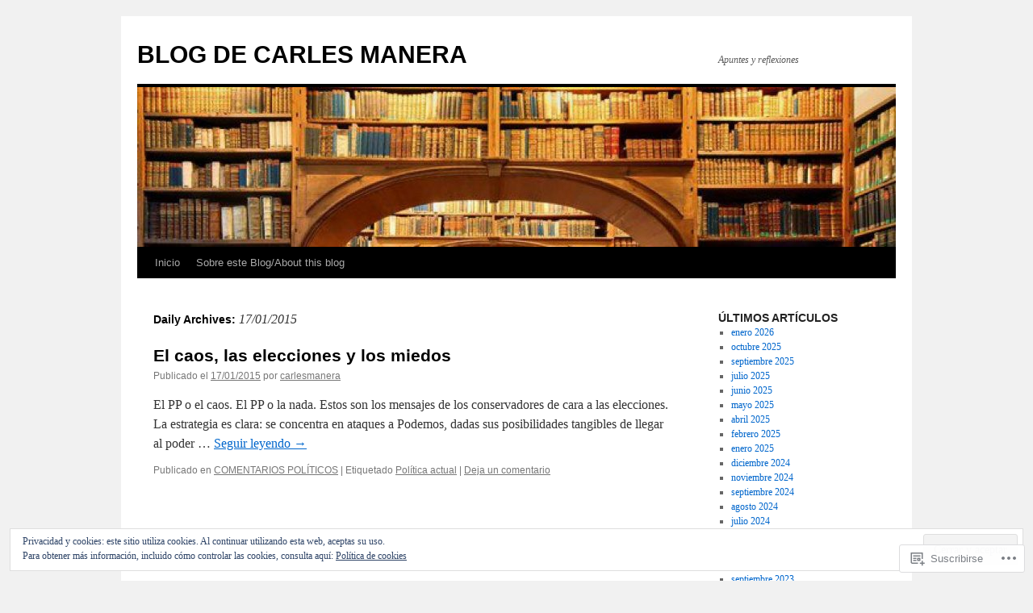

--- FILE ---
content_type: text/html; charset=UTF-8
request_url: https://carlesmanera.com/2015/01/17/
body_size: 21087
content:
<!DOCTYPE html>
<html lang="es">
<head>
<meta charset="UTF-8" />
<title>
17 | enero | 2015 | BLOG DE CARLES MANERA</title>
<link rel="profile" href="https://gmpg.org/xfn/11" />
<link rel="stylesheet" type="text/css" media="all" href="https://s0.wp.com/wp-content/themes/pub/twentyten/style.css?m=1659017451i&amp;ver=20190507" />
<link rel="pingback" href="https://carlesmanera.com/xmlrpc.php">
<meta name='robots' content='max-image-preview:large' />

<!-- Async WordPress.com Remote Login -->
<script id="wpcom_remote_login_js">
var wpcom_remote_login_extra_auth = '';
function wpcom_remote_login_remove_dom_node_id( element_id ) {
	var dom_node = document.getElementById( element_id );
	if ( dom_node ) { dom_node.parentNode.removeChild( dom_node ); }
}
function wpcom_remote_login_remove_dom_node_classes( class_name ) {
	var dom_nodes = document.querySelectorAll( '.' + class_name );
	for ( var i = 0; i < dom_nodes.length; i++ ) {
		dom_nodes[ i ].parentNode.removeChild( dom_nodes[ i ] );
	}
}
function wpcom_remote_login_final_cleanup() {
	wpcom_remote_login_remove_dom_node_classes( "wpcom_remote_login_msg" );
	wpcom_remote_login_remove_dom_node_id( "wpcom_remote_login_key" );
	wpcom_remote_login_remove_dom_node_id( "wpcom_remote_login_validate" );
	wpcom_remote_login_remove_dom_node_id( "wpcom_remote_login_js" );
	wpcom_remote_login_remove_dom_node_id( "wpcom_request_access_iframe" );
	wpcom_remote_login_remove_dom_node_id( "wpcom_request_access_styles" );
}

// Watch for messages back from the remote login
window.addEventListener( "message", function( e ) {
	if ( e.origin === "https://r-login.wordpress.com" ) {
		var data = {};
		try {
			data = JSON.parse( e.data );
		} catch( e ) {
			wpcom_remote_login_final_cleanup();
			return;
		}

		if ( data.msg === 'LOGIN' ) {
			// Clean up the login check iframe
			wpcom_remote_login_remove_dom_node_id( "wpcom_remote_login_key" );

			var id_regex = new RegExp( /^[0-9]+$/ );
			var token_regex = new RegExp( /^.*|.*|.*$/ );
			if (
				token_regex.test( data.token )
				&& id_regex.test( data.wpcomid )
			) {
				// We have everything we need to ask for a login
				var script = document.createElement( "script" );
				script.setAttribute( "id", "wpcom_remote_login_validate" );
				script.src = '/remote-login.php?wpcom_remote_login=validate'
					+ '&wpcomid=' + data.wpcomid
					+ '&token=' + encodeURIComponent( data.token )
					+ '&host=' + window.location.protocol
					+ '//' + window.location.hostname
					+ '&postid=467'
					+ '&is_singular=';
				document.body.appendChild( script );
			}

			return;
		}

		// Safari ITP, not logged in, so redirect
		if ( data.msg === 'LOGIN-REDIRECT' ) {
			window.location = 'https://wordpress.com/log-in?redirect_to=' + window.location.href;
			return;
		}

		// Safari ITP, storage access failed, remove the request
		if ( data.msg === 'LOGIN-REMOVE' ) {
			var css_zap = 'html { -webkit-transition: margin-top 1s; transition: margin-top 1s; } /* 9001 */ html { margin-top: 0 !important; } * html body { margin-top: 0 !important; } @media screen and ( max-width: 782px ) { html { margin-top: 0 !important; } * html body { margin-top: 0 !important; } }';
			var style_zap = document.createElement( 'style' );
			style_zap.type = 'text/css';
			style_zap.appendChild( document.createTextNode( css_zap ) );
			document.body.appendChild( style_zap );

			var e = document.getElementById( 'wpcom_request_access_iframe' );
			e.parentNode.removeChild( e );

			document.cookie = 'wordpress_com_login_access=denied; path=/; max-age=31536000';

			return;
		}

		// Safari ITP
		if ( data.msg === 'REQUEST_ACCESS' ) {
			console.log( 'request access: safari' );

			// Check ITP iframe enable/disable knob
			if ( wpcom_remote_login_extra_auth !== 'safari_itp_iframe' ) {
				return;
			}

			// If we are in a "private window" there is no ITP.
			var private_window = false;
			try {
				var opendb = window.openDatabase( null, null, null, null );
			} catch( e ) {
				private_window = true;
			}

			if ( private_window ) {
				console.log( 'private window' );
				return;
			}

			var iframe = document.createElement( 'iframe' );
			iframe.id = 'wpcom_request_access_iframe';
			iframe.setAttribute( 'scrolling', 'no' );
			iframe.setAttribute( 'sandbox', 'allow-storage-access-by-user-activation allow-scripts allow-same-origin allow-top-navigation-by-user-activation' );
			iframe.src = 'https://r-login.wordpress.com/remote-login.php?wpcom_remote_login=request_access&origin=' + encodeURIComponent( data.origin ) + '&wpcomid=' + encodeURIComponent( data.wpcomid );

			var css = 'html { -webkit-transition: margin-top 1s; transition: margin-top 1s; } /* 9001 */ html { margin-top: 46px !important; } * html body { margin-top: 46px !important; } @media screen and ( max-width: 660px ) { html { margin-top: 71px !important; } * html body { margin-top: 71px !important; } #wpcom_request_access_iframe { display: block; height: 71px !important; } } #wpcom_request_access_iframe { border: 0px; height: 46px; position: fixed; top: 0; left: 0; width: 100%; min-width: 100%; z-index: 99999; background: #23282d; } ';

			var style = document.createElement( 'style' );
			style.type = 'text/css';
			style.id = 'wpcom_request_access_styles';
			style.appendChild( document.createTextNode( css ) );
			document.body.appendChild( style );

			document.body.appendChild( iframe );
		}

		if ( data.msg === 'DONE' ) {
			wpcom_remote_login_final_cleanup();
		}
	}
}, false );

// Inject the remote login iframe after the page has had a chance to load
// more critical resources
window.addEventListener( "DOMContentLoaded", function( e ) {
	var iframe = document.createElement( "iframe" );
	iframe.style.display = "none";
	iframe.setAttribute( "scrolling", "no" );
	iframe.setAttribute( "id", "wpcom_remote_login_key" );
	iframe.src = "https://r-login.wordpress.com/remote-login.php"
		+ "?wpcom_remote_login=key"
		+ "&origin=aHR0cHM6Ly9jYXJsZXNtYW5lcmEuY29t"
		+ "&wpcomid=80616929"
		+ "&time=" + Math.floor( Date.now() / 1000 );
	document.body.appendChild( iframe );
}, false );
</script>
<link rel='dns-prefetch' href='//s0.wp.com' />
<link rel="alternate" type="application/rss+xml" title="BLOG DE CARLES MANERA &raquo; Feed" href="https://carlesmanera.com/feed/" />
<link rel="alternate" type="application/rss+xml" title="BLOG DE CARLES MANERA &raquo; Feed de los comentarios" href="https://carlesmanera.com/comments/feed/" />
	<script type="text/javascript">
		/* <![CDATA[ */
		function addLoadEvent(func) {
			var oldonload = window.onload;
			if (typeof window.onload != 'function') {
				window.onload = func;
			} else {
				window.onload = function () {
					oldonload();
					func();
				}
			}
		}
		/* ]]> */
	</script>
	<link crossorigin='anonymous' rel='stylesheet' id='all-css-0-1' href='/wp-content/mu-plugins/widgets/eu-cookie-law/templates/style.css?m=1642463000i&cssminify=yes' type='text/css' media='all' />
<style id='wp-emoji-styles-inline-css'>

	img.wp-smiley, img.emoji {
		display: inline !important;
		border: none !important;
		box-shadow: none !important;
		height: 1em !important;
		width: 1em !important;
		margin: 0 0.07em !important;
		vertical-align: -0.1em !important;
		background: none !important;
		padding: 0 !important;
	}
/*# sourceURL=wp-emoji-styles-inline-css */
</style>
<link crossorigin='anonymous' rel='stylesheet' id='all-css-2-1' href='/wp-content/plugins/gutenberg-core/v22.2.0/build/styles/block-library/style.css?m=1764855221i&cssminify=yes' type='text/css' media='all' />
<style id='wp-block-library-inline-css'>
.has-text-align-justify {
	text-align:justify;
}
.has-text-align-justify{text-align:justify;}

/*# sourceURL=wp-block-library-inline-css */
</style><style id='global-styles-inline-css'>
:root{--wp--preset--aspect-ratio--square: 1;--wp--preset--aspect-ratio--4-3: 4/3;--wp--preset--aspect-ratio--3-4: 3/4;--wp--preset--aspect-ratio--3-2: 3/2;--wp--preset--aspect-ratio--2-3: 2/3;--wp--preset--aspect-ratio--16-9: 16/9;--wp--preset--aspect-ratio--9-16: 9/16;--wp--preset--color--black: #000;--wp--preset--color--cyan-bluish-gray: #abb8c3;--wp--preset--color--white: #fff;--wp--preset--color--pale-pink: #f78da7;--wp--preset--color--vivid-red: #cf2e2e;--wp--preset--color--luminous-vivid-orange: #ff6900;--wp--preset--color--luminous-vivid-amber: #fcb900;--wp--preset--color--light-green-cyan: #7bdcb5;--wp--preset--color--vivid-green-cyan: #00d084;--wp--preset--color--pale-cyan-blue: #8ed1fc;--wp--preset--color--vivid-cyan-blue: #0693e3;--wp--preset--color--vivid-purple: #9b51e0;--wp--preset--color--blue: #0066cc;--wp--preset--color--medium-gray: #666;--wp--preset--color--light-gray: #f1f1f1;--wp--preset--gradient--vivid-cyan-blue-to-vivid-purple: linear-gradient(135deg,rgb(6,147,227) 0%,rgb(155,81,224) 100%);--wp--preset--gradient--light-green-cyan-to-vivid-green-cyan: linear-gradient(135deg,rgb(122,220,180) 0%,rgb(0,208,130) 100%);--wp--preset--gradient--luminous-vivid-amber-to-luminous-vivid-orange: linear-gradient(135deg,rgb(252,185,0) 0%,rgb(255,105,0) 100%);--wp--preset--gradient--luminous-vivid-orange-to-vivid-red: linear-gradient(135deg,rgb(255,105,0) 0%,rgb(207,46,46) 100%);--wp--preset--gradient--very-light-gray-to-cyan-bluish-gray: linear-gradient(135deg,rgb(238,238,238) 0%,rgb(169,184,195) 100%);--wp--preset--gradient--cool-to-warm-spectrum: linear-gradient(135deg,rgb(74,234,220) 0%,rgb(151,120,209) 20%,rgb(207,42,186) 40%,rgb(238,44,130) 60%,rgb(251,105,98) 80%,rgb(254,248,76) 100%);--wp--preset--gradient--blush-light-purple: linear-gradient(135deg,rgb(255,206,236) 0%,rgb(152,150,240) 100%);--wp--preset--gradient--blush-bordeaux: linear-gradient(135deg,rgb(254,205,165) 0%,rgb(254,45,45) 50%,rgb(107,0,62) 100%);--wp--preset--gradient--luminous-dusk: linear-gradient(135deg,rgb(255,203,112) 0%,rgb(199,81,192) 50%,rgb(65,88,208) 100%);--wp--preset--gradient--pale-ocean: linear-gradient(135deg,rgb(255,245,203) 0%,rgb(182,227,212) 50%,rgb(51,167,181) 100%);--wp--preset--gradient--electric-grass: linear-gradient(135deg,rgb(202,248,128) 0%,rgb(113,206,126) 100%);--wp--preset--gradient--midnight: linear-gradient(135deg,rgb(2,3,129) 0%,rgb(40,116,252) 100%);--wp--preset--font-size--small: 13px;--wp--preset--font-size--medium: 20px;--wp--preset--font-size--large: 36px;--wp--preset--font-size--x-large: 42px;--wp--preset--font-family--albert-sans: 'Albert Sans', sans-serif;--wp--preset--font-family--alegreya: Alegreya, serif;--wp--preset--font-family--arvo: Arvo, serif;--wp--preset--font-family--bodoni-moda: 'Bodoni Moda', serif;--wp--preset--font-family--bricolage-grotesque: 'Bricolage Grotesque', sans-serif;--wp--preset--font-family--cabin: Cabin, sans-serif;--wp--preset--font-family--chivo: Chivo, sans-serif;--wp--preset--font-family--commissioner: Commissioner, sans-serif;--wp--preset--font-family--cormorant: Cormorant, serif;--wp--preset--font-family--courier-prime: 'Courier Prime', monospace;--wp--preset--font-family--crimson-pro: 'Crimson Pro', serif;--wp--preset--font-family--dm-mono: 'DM Mono', monospace;--wp--preset--font-family--dm-sans: 'DM Sans', sans-serif;--wp--preset--font-family--dm-serif-display: 'DM Serif Display', serif;--wp--preset--font-family--domine: Domine, serif;--wp--preset--font-family--eb-garamond: 'EB Garamond', serif;--wp--preset--font-family--epilogue: Epilogue, sans-serif;--wp--preset--font-family--fahkwang: Fahkwang, sans-serif;--wp--preset--font-family--figtree: Figtree, sans-serif;--wp--preset--font-family--fira-sans: 'Fira Sans', sans-serif;--wp--preset--font-family--fjalla-one: 'Fjalla One', sans-serif;--wp--preset--font-family--fraunces: Fraunces, serif;--wp--preset--font-family--gabarito: Gabarito, system-ui;--wp--preset--font-family--ibm-plex-mono: 'IBM Plex Mono', monospace;--wp--preset--font-family--ibm-plex-sans: 'IBM Plex Sans', sans-serif;--wp--preset--font-family--ibarra-real-nova: 'Ibarra Real Nova', serif;--wp--preset--font-family--instrument-serif: 'Instrument Serif', serif;--wp--preset--font-family--inter: Inter, sans-serif;--wp--preset--font-family--josefin-sans: 'Josefin Sans', sans-serif;--wp--preset--font-family--jost: Jost, sans-serif;--wp--preset--font-family--libre-baskerville: 'Libre Baskerville', serif;--wp--preset--font-family--libre-franklin: 'Libre Franklin', sans-serif;--wp--preset--font-family--literata: Literata, serif;--wp--preset--font-family--lora: Lora, serif;--wp--preset--font-family--merriweather: Merriweather, serif;--wp--preset--font-family--montserrat: Montserrat, sans-serif;--wp--preset--font-family--newsreader: Newsreader, serif;--wp--preset--font-family--noto-sans-mono: 'Noto Sans Mono', sans-serif;--wp--preset--font-family--nunito: Nunito, sans-serif;--wp--preset--font-family--open-sans: 'Open Sans', sans-serif;--wp--preset--font-family--overpass: Overpass, sans-serif;--wp--preset--font-family--pt-serif: 'PT Serif', serif;--wp--preset--font-family--petrona: Petrona, serif;--wp--preset--font-family--piazzolla: Piazzolla, serif;--wp--preset--font-family--playfair-display: 'Playfair Display', serif;--wp--preset--font-family--plus-jakarta-sans: 'Plus Jakarta Sans', sans-serif;--wp--preset--font-family--poppins: Poppins, sans-serif;--wp--preset--font-family--raleway: Raleway, sans-serif;--wp--preset--font-family--roboto: Roboto, sans-serif;--wp--preset--font-family--roboto-slab: 'Roboto Slab', serif;--wp--preset--font-family--rubik: Rubik, sans-serif;--wp--preset--font-family--rufina: Rufina, serif;--wp--preset--font-family--sora: Sora, sans-serif;--wp--preset--font-family--source-sans-3: 'Source Sans 3', sans-serif;--wp--preset--font-family--source-serif-4: 'Source Serif 4', serif;--wp--preset--font-family--space-mono: 'Space Mono', monospace;--wp--preset--font-family--syne: Syne, sans-serif;--wp--preset--font-family--texturina: Texturina, serif;--wp--preset--font-family--urbanist: Urbanist, sans-serif;--wp--preset--font-family--work-sans: 'Work Sans', sans-serif;--wp--preset--spacing--20: 0.44rem;--wp--preset--spacing--30: 0.67rem;--wp--preset--spacing--40: 1rem;--wp--preset--spacing--50: 1.5rem;--wp--preset--spacing--60: 2.25rem;--wp--preset--spacing--70: 3.38rem;--wp--preset--spacing--80: 5.06rem;--wp--preset--shadow--natural: 6px 6px 9px rgba(0, 0, 0, 0.2);--wp--preset--shadow--deep: 12px 12px 50px rgba(0, 0, 0, 0.4);--wp--preset--shadow--sharp: 6px 6px 0px rgba(0, 0, 0, 0.2);--wp--preset--shadow--outlined: 6px 6px 0px -3px rgb(255, 255, 255), 6px 6px rgb(0, 0, 0);--wp--preset--shadow--crisp: 6px 6px 0px rgb(0, 0, 0);}:where(.is-layout-flex){gap: 0.5em;}:where(.is-layout-grid){gap: 0.5em;}body .is-layout-flex{display: flex;}.is-layout-flex{flex-wrap: wrap;align-items: center;}.is-layout-flex > :is(*, div){margin: 0;}body .is-layout-grid{display: grid;}.is-layout-grid > :is(*, div){margin: 0;}:where(.wp-block-columns.is-layout-flex){gap: 2em;}:where(.wp-block-columns.is-layout-grid){gap: 2em;}:where(.wp-block-post-template.is-layout-flex){gap: 1.25em;}:where(.wp-block-post-template.is-layout-grid){gap: 1.25em;}.has-black-color{color: var(--wp--preset--color--black) !important;}.has-cyan-bluish-gray-color{color: var(--wp--preset--color--cyan-bluish-gray) !important;}.has-white-color{color: var(--wp--preset--color--white) !important;}.has-pale-pink-color{color: var(--wp--preset--color--pale-pink) !important;}.has-vivid-red-color{color: var(--wp--preset--color--vivid-red) !important;}.has-luminous-vivid-orange-color{color: var(--wp--preset--color--luminous-vivid-orange) !important;}.has-luminous-vivid-amber-color{color: var(--wp--preset--color--luminous-vivid-amber) !important;}.has-light-green-cyan-color{color: var(--wp--preset--color--light-green-cyan) !important;}.has-vivid-green-cyan-color{color: var(--wp--preset--color--vivid-green-cyan) !important;}.has-pale-cyan-blue-color{color: var(--wp--preset--color--pale-cyan-blue) !important;}.has-vivid-cyan-blue-color{color: var(--wp--preset--color--vivid-cyan-blue) !important;}.has-vivid-purple-color{color: var(--wp--preset--color--vivid-purple) !important;}.has-black-background-color{background-color: var(--wp--preset--color--black) !important;}.has-cyan-bluish-gray-background-color{background-color: var(--wp--preset--color--cyan-bluish-gray) !important;}.has-white-background-color{background-color: var(--wp--preset--color--white) !important;}.has-pale-pink-background-color{background-color: var(--wp--preset--color--pale-pink) !important;}.has-vivid-red-background-color{background-color: var(--wp--preset--color--vivid-red) !important;}.has-luminous-vivid-orange-background-color{background-color: var(--wp--preset--color--luminous-vivid-orange) !important;}.has-luminous-vivid-amber-background-color{background-color: var(--wp--preset--color--luminous-vivid-amber) !important;}.has-light-green-cyan-background-color{background-color: var(--wp--preset--color--light-green-cyan) !important;}.has-vivid-green-cyan-background-color{background-color: var(--wp--preset--color--vivid-green-cyan) !important;}.has-pale-cyan-blue-background-color{background-color: var(--wp--preset--color--pale-cyan-blue) !important;}.has-vivid-cyan-blue-background-color{background-color: var(--wp--preset--color--vivid-cyan-blue) !important;}.has-vivid-purple-background-color{background-color: var(--wp--preset--color--vivid-purple) !important;}.has-black-border-color{border-color: var(--wp--preset--color--black) !important;}.has-cyan-bluish-gray-border-color{border-color: var(--wp--preset--color--cyan-bluish-gray) !important;}.has-white-border-color{border-color: var(--wp--preset--color--white) !important;}.has-pale-pink-border-color{border-color: var(--wp--preset--color--pale-pink) !important;}.has-vivid-red-border-color{border-color: var(--wp--preset--color--vivid-red) !important;}.has-luminous-vivid-orange-border-color{border-color: var(--wp--preset--color--luminous-vivid-orange) !important;}.has-luminous-vivid-amber-border-color{border-color: var(--wp--preset--color--luminous-vivid-amber) !important;}.has-light-green-cyan-border-color{border-color: var(--wp--preset--color--light-green-cyan) !important;}.has-vivid-green-cyan-border-color{border-color: var(--wp--preset--color--vivid-green-cyan) !important;}.has-pale-cyan-blue-border-color{border-color: var(--wp--preset--color--pale-cyan-blue) !important;}.has-vivid-cyan-blue-border-color{border-color: var(--wp--preset--color--vivid-cyan-blue) !important;}.has-vivid-purple-border-color{border-color: var(--wp--preset--color--vivid-purple) !important;}.has-vivid-cyan-blue-to-vivid-purple-gradient-background{background: var(--wp--preset--gradient--vivid-cyan-blue-to-vivid-purple) !important;}.has-light-green-cyan-to-vivid-green-cyan-gradient-background{background: var(--wp--preset--gradient--light-green-cyan-to-vivid-green-cyan) !important;}.has-luminous-vivid-amber-to-luminous-vivid-orange-gradient-background{background: var(--wp--preset--gradient--luminous-vivid-amber-to-luminous-vivid-orange) !important;}.has-luminous-vivid-orange-to-vivid-red-gradient-background{background: var(--wp--preset--gradient--luminous-vivid-orange-to-vivid-red) !important;}.has-very-light-gray-to-cyan-bluish-gray-gradient-background{background: var(--wp--preset--gradient--very-light-gray-to-cyan-bluish-gray) !important;}.has-cool-to-warm-spectrum-gradient-background{background: var(--wp--preset--gradient--cool-to-warm-spectrum) !important;}.has-blush-light-purple-gradient-background{background: var(--wp--preset--gradient--blush-light-purple) !important;}.has-blush-bordeaux-gradient-background{background: var(--wp--preset--gradient--blush-bordeaux) !important;}.has-luminous-dusk-gradient-background{background: var(--wp--preset--gradient--luminous-dusk) !important;}.has-pale-ocean-gradient-background{background: var(--wp--preset--gradient--pale-ocean) !important;}.has-electric-grass-gradient-background{background: var(--wp--preset--gradient--electric-grass) !important;}.has-midnight-gradient-background{background: var(--wp--preset--gradient--midnight) !important;}.has-small-font-size{font-size: var(--wp--preset--font-size--small) !important;}.has-medium-font-size{font-size: var(--wp--preset--font-size--medium) !important;}.has-large-font-size{font-size: var(--wp--preset--font-size--large) !important;}.has-x-large-font-size{font-size: var(--wp--preset--font-size--x-large) !important;}.has-albert-sans-font-family{font-family: var(--wp--preset--font-family--albert-sans) !important;}.has-alegreya-font-family{font-family: var(--wp--preset--font-family--alegreya) !important;}.has-arvo-font-family{font-family: var(--wp--preset--font-family--arvo) !important;}.has-bodoni-moda-font-family{font-family: var(--wp--preset--font-family--bodoni-moda) !important;}.has-bricolage-grotesque-font-family{font-family: var(--wp--preset--font-family--bricolage-grotesque) !important;}.has-cabin-font-family{font-family: var(--wp--preset--font-family--cabin) !important;}.has-chivo-font-family{font-family: var(--wp--preset--font-family--chivo) !important;}.has-commissioner-font-family{font-family: var(--wp--preset--font-family--commissioner) !important;}.has-cormorant-font-family{font-family: var(--wp--preset--font-family--cormorant) !important;}.has-courier-prime-font-family{font-family: var(--wp--preset--font-family--courier-prime) !important;}.has-crimson-pro-font-family{font-family: var(--wp--preset--font-family--crimson-pro) !important;}.has-dm-mono-font-family{font-family: var(--wp--preset--font-family--dm-mono) !important;}.has-dm-sans-font-family{font-family: var(--wp--preset--font-family--dm-sans) !important;}.has-dm-serif-display-font-family{font-family: var(--wp--preset--font-family--dm-serif-display) !important;}.has-domine-font-family{font-family: var(--wp--preset--font-family--domine) !important;}.has-eb-garamond-font-family{font-family: var(--wp--preset--font-family--eb-garamond) !important;}.has-epilogue-font-family{font-family: var(--wp--preset--font-family--epilogue) !important;}.has-fahkwang-font-family{font-family: var(--wp--preset--font-family--fahkwang) !important;}.has-figtree-font-family{font-family: var(--wp--preset--font-family--figtree) !important;}.has-fira-sans-font-family{font-family: var(--wp--preset--font-family--fira-sans) !important;}.has-fjalla-one-font-family{font-family: var(--wp--preset--font-family--fjalla-one) !important;}.has-fraunces-font-family{font-family: var(--wp--preset--font-family--fraunces) !important;}.has-gabarito-font-family{font-family: var(--wp--preset--font-family--gabarito) !important;}.has-ibm-plex-mono-font-family{font-family: var(--wp--preset--font-family--ibm-plex-mono) !important;}.has-ibm-plex-sans-font-family{font-family: var(--wp--preset--font-family--ibm-plex-sans) !important;}.has-ibarra-real-nova-font-family{font-family: var(--wp--preset--font-family--ibarra-real-nova) !important;}.has-instrument-serif-font-family{font-family: var(--wp--preset--font-family--instrument-serif) !important;}.has-inter-font-family{font-family: var(--wp--preset--font-family--inter) !important;}.has-josefin-sans-font-family{font-family: var(--wp--preset--font-family--josefin-sans) !important;}.has-jost-font-family{font-family: var(--wp--preset--font-family--jost) !important;}.has-libre-baskerville-font-family{font-family: var(--wp--preset--font-family--libre-baskerville) !important;}.has-libre-franklin-font-family{font-family: var(--wp--preset--font-family--libre-franklin) !important;}.has-literata-font-family{font-family: var(--wp--preset--font-family--literata) !important;}.has-lora-font-family{font-family: var(--wp--preset--font-family--lora) !important;}.has-merriweather-font-family{font-family: var(--wp--preset--font-family--merriweather) !important;}.has-montserrat-font-family{font-family: var(--wp--preset--font-family--montserrat) !important;}.has-newsreader-font-family{font-family: var(--wp--preset--font-family--newsreader) !important;}.has-noto-sans-mono-font-family{font-family: var(--wp--preset--font-family--noto-sans-mono) !important;}.has-nunito-font-family{font-family: var(--wp--preset--font-family--nunito) !important;}.has-open-sans-font-family{font-family: var(--wp--preset--font-family--open-sans) !important;}.has-overpass-font-family{font-family: var(--wp--preset--font-family--overpass) !important;}.has-pt-serif-font-family{font-family: var(--wp--preset--font-family--pt-serif) !important;}.has-petrona-font-family{font-family: var(--wp--preset--font-family--petrona) !important;}.has-piazzolla-font-family{font-family: var(--wp--preset--font-family--piazzolla) !important;}.has-playfair-display-font-family{font-family: var(--wp--preset--font-family--playfair-display) !important;}.has-plus-jakarta-sans-font-family{font-family: var(--wp--preset--font-family--plus-jakarta-sans) !important;}.has-poppins-font-family{font-family: var(--wp--preset--font-family--poppins) !important;}.has-raleway-font-family{font-family: var(--wp--preset--font-family--raleway) !important;}.has-roboto-font-family{font-family: var(--wp--preset--font-family--roboto) !important;}.has-roboto-slab-font-family{font-family: var(--wp--preset--font-family--roboto-slab) !important;}.has-rubik-font-family{font-family: var(--wp--preset--font-family--rubik) !important;}.has-rufina-font-family{font-family: var(--wp--preset--font-family--rufina) !important;}.has-sora-font-family{font-family: var(--wp--preset--font-family--sora) !important;}.has-source-sans-3-font-family{font-family: var(--wp--preset--font-family--source-sans-3) !important;}.has-source-serif-4-font-family{font-family: var(--wp--preset--font-family--source-serif-4) !important;}.has-space-mono-font-family{font-family: var(--wp--preset--font-family--space-mono) !important;}.has-syne-font-family{font-family: var(--wp--preset--font-family--syne) !important;}.has-texturina-font-family{font-family: var(--wp--preset--font-family--texturina) !important;}.has-urbanist-font-family{font-family: var(--wp--preset--font-family--urbanist) !important;}.has-work-sans-font-family{font-family: var(--wp--preset--font-family--work-sans) !important;}
/*# sourceURL=global-styles-inline-css */
</style>

<style id='classic-theme-styles-inline-css'>
/*! This file is auto-generated */
.wp-block-button__link{color:#fff;background-color:#32373c;border-radius:9999px;box-shadow:none;text-decoration:none;padding:calc(.667em + 2px) calc(1.333em + 2px);font-size:1.125em}.wp-block-file__button{background:#32373c;color:#fff;text-decoration:none}
/*# sourceURL=/wp-includes/css/classic-themes.min.css */
</style>
<link crossorigin='anonymous' rel='stylesheet' id='all-css-4-1' href='/_static/??-eJyNj+sOgjAMhV/I0oBG8YfxWdioON0t65Dw9hZIvMSE+KdpT853doZDBB18Jp8x2r4znlEHZYO+M1ZFWRclsHHREiR6FDtsDeeXAziPlgrNvMGPINfDOyuR6C42eXI4ak1DlpzY1rAhCgNKxUTMINOZ3kG+Csg/3CJj7BXmQYRRVFwK/uedfwHzm2ulEkloJ2uH4vo416COAkiVJpvgvw642MakCT27U7mvy3pbVcfD7QlstJXp&cssminify=yes' type='text/css' media='all' />
<style id='jetpack-global-styles-frontend-style-inline-css'>
:root { --font-headings: unset; --font-base: unset; --font-headings-default: -apple-system,BlinkMacSystemFont,"Segoe UI",Roboto,Oxygen-Sans,Ubuntu,Cantarell,"Helvetica Neue",sans-serif; --font-base-default: -apple-system,BlinkMacSystemFont,"Segoe UI",Roboto,Oxygen-Sans,Ubuntu,Cantarell,"Helvetica Neue",sans-serif;}
/*# sourceURL=jetpack-global-styles-frontend-style-inline-css */
</style>
<link crossorigin='anonymous' rel='stylesheet' id='all-css-6-1' href='/wp-content/themes/h4/global.css?m=1420737423i&cssminify=yes' type='text/css' media='all' />
<script type="text/javascript" id="wpcom-actionbar-placeholder-js-extra">
/* <![CDATA[ */
var actionbardata = {"siteID":"80616929","postID":"0","siteURL":"https://carlesmanera.com","xhrURL":"https://carlesmanera.com/wp-admin/admin-ajax.php","nonce":"7ed99205b0","isLoggedIn":"","statusMessage":"","subsEmailDefault":"instantly","proxyScriptUrl":"https://s0.wp.com/wp-content/js/wpcom-proxy-request.js?m=1513050504i&amp;ver=20211021","i18n":{"followedText":"Las nuevas entradas de este sitio aparecer\u00e1n ahora en tu \u003Ca href=\"https://wordpress.com/reader\"\u003ELector\u003C/a\u003E","foldBar":"Contraer esta barra","unfoldBar":"Expandir esta barra","shortLinkCopied":"El enlace corto se ha copiado al portapapeles."}};
//# sourceURL=wpcom-actionbar-placeholder-js-extra
/* ]]> */
</script>
<script type="text/javascript" id="jetpack-mu-wpcom-settings-js-before">
/* <![CDATA[ */
var JETPACK_MU_WPCOM_SETTINGS = {"assetsUrl":"https://s0.wp.com/wp-content/mu-plugins/jetpack-mu-wpcom-plugin/moon/jetpack_vendor/automattic/jetpack-mu-wpcom/src/build/"};
//# sourceURL=jetpack-mu-wpcom-settings-js-before
/* ]]> */
</script>
<script crossorigin='anonymous' type='text/javascript'  src='/_static/??/wp-content/js/rlt-proxy.js,/wp-content/blog-plugins/wordads-classes/js/cmp/v2/cmp-non-gdpr.js?m=1720530689j'></script>
<script type="text/javascript" id="rlt-proxy-js-after">
/* <![CDATA[ */
	rltInitialize( {"token":null,"iframeOrigins":["https:\/\/widgets.wp.com"]} );
//# sourceURL=rlt-proxy-js-after
/* ]]> */
</script>
<link rel="EditURI" type="application/rsd+xml" title="RSD" href="https://carlesmanera.wordpress.com/xmlrpc.php?rsd" />
<meta name="generator" content="WordPress.com" />

<!-- Jetpack Open Graph Tags -->
<meta property="og:type" content="website" />
<meta property="og:title" content="17/01/2015 &#8211; BLOG DE CARLES MANERA" />
<meta property="og:site_name" content="BLOG DE CARLES MANERA" />
<meta property="og:image" content="https://s0.wp.com/i/blank.jpg?m=1383295312i" />
<meta property="og:image:width" content="200" />
<meta property="og:image:height" content="200" />
<meta property="og:image:alt" content="" />
<meta property="og:locale" content="es_ES" />

<!-- End Jetpack Open Graph Tags -->
<link rel="shortcut icon" type="image/x-icon" href="https://s0.wp.com/i/favicon.ico?m=1713425267i" sizes="16x16 24x24 32x32 48x48" />
<link rel="icon" type="image/x-icon" href="https://s0.wp.com/i/favicon.ico?m=1713425267i" sizes="16x16 24x24 32x32 48x48" />
<link rel="apple-touch-icon" href="https://s0.wp.com/i/webclip.png?m=1713868326i" />
<link rel='openid.server' href='https://carlesmanera.com/?openidserver=1' />
<link rel='openid.delegate' href='https://carlesmanera.com/' />
<link rel="search" type="application/opensearchdescription+xml" href="https://carlesmanera.com/osd.xml" title="BLOG DE CARLES MANERA" />
<link rel="search" type="application/opensearchdescription+xml" href="https://s1.wp.com/opensearch.xml" title="WordPress.com" />
		<style type="text/css">
			.recentcomments a {
				display: inline !important;
				padding: 0 !important;
				margin: 0 !important;
			}

			table.recentcommentsavatartop img.avatar, table.recentcommentsavatarend img.avatar {
				border: 0px;
				margin: 0;
			}

			table.recentcommentsavatartop a, table.recentcommentsavatarend a {
				border: 0px !important;
				background-color: transparent !important;
			}

			td.recentcommentsavatarend, td.recentcommentsavatartop {
				padding: 0px 0px 1px 0px;
				margin: 0px;
			}

			td.recentcommentstextend {
				border: none !important;
				padding: 0px 0px 2px 10px;
			}

			.rtl td.recentcommentstextend {
				padding: 0px 10px 2px 0px;
			}

			td.recentcommentstexttop {
				border: none;
				padding: 0px 0px 0px 10px;
			}

			.rtl td.recentcommentstexttop {
				padding: 0px 10px 0px 0px;
			}
		</style>
		<meta name="description" content="1 entrada publicada por carlesmanera el January 17, 2015" />
		<script type="text/javascript">

			window.doNotSellCallback = function() {

				var linkElements = [
					'a[href="https://wordpress.com/?ref=footer_blog"]',
					'a[href="https://wordpress.com/?ref=footer_website"]',
					'a[href="https://wordpress.com/?ref=vertical_footer"]',
					'a[href^="https://wordpress.com/?ref=footer_segment_"]',
				].join(',');

				var dnsLink = document.createElement( 'a' );
				dnsLink.href = 'https://wordpress.com/es/advertising-program-optout/';
				dnsLink.classList.add( 'do-not-sell-link' );
				dnsLink.rel = 'nofollow';
				dnsLink.style.marginLeft = '0.5em';
				dnsLink.textContent = 'No vendas ni compartas mi información personal';

				var creditLinks = document.querySelectorAll( linkElements );

				if ( 0 === creditLinks.length ) {
					return false;
				}

				Array.prototype.forEach.call( creditLinks, function( el ) {
					el.insertAdjacentElement( 'afterend', dnsLink );
				});

				return true;
			};

		</script>
		<script type="text/javascript">
	window.google_analytics_uacct = "UA-52447-2";
</script>

<script type="text/javascript">
	var _gaq = _gaq || [];
	_gaq.push(['_setAccount', 'UA-52447-2']);
	_gaq.push(['_gat._anonymizeIp']);
	_gaq.push(['_setDomainName', 'none']);
	_gaq.push(['_setAllowLinker', true]);
	_gaq.push(['_initData']);
	_gaq.push(['_trackPageview']);

	(function() {
		var ga = document.createElement('script'); ga.type = 'text/javascript'; ga.async = true;
		ga.src = ('https:' == document.location.protocol ? 'https://ssl' : 'http://www') + '.google-analytics.com/ga.js';
		(document.getElementsByTagName('head')[0] || document.getElementsByTagName('body')[0]).appendChild(ga);
	})();
</script>
</head>

<body class="archive date custom-background wp-theme-pubtwentyten customizer-styles-applied single-author jetpack-reblog-enabled">
<div id="wrapper" class="hfeed">
	<div id="header">
		<div id="masthead">
			<div id="branding" role="banner">
								<div id="site-title">
					<span>
						<a href="https://carlesmanera.com/" title="BLOG DE CARLES MANERA" rel="home">BLOG DE CARLES MANERA</a>
					</span>
				</div>
				<div id="site-description">Apuntes y reflexiones</div>

									<a class="home-link" href="https://carlesmanera.com/" title="BLOG DE CARLES MANERA" rel="home">
						<img src="https://carlesmanera.com/wp-content/uploads/2019/01/cropped-b1.jpg" width="940" height="198" alt="" />
					</a>
								</div><!-- #branding -->

			<div id="access" role="navigation">
								<div class="skip-link screen-reader-text"><a href="#content" title="Ir directamente al contenido">Ir directamente al contenido</a></div>
				<div class="menu"><ul>
<li ><a href="https://carlesmanera.com/">Inicio</a></li><li class="page_item page-item-1"><a href="https://carlesmanera.com/acerca-de/">Sobre este Blog/About this&nbsp;blog</a></li>
</ul></div>
			</div><!-- #access -->
		</div><!-- #masthead -->
	</div><!-- #header -->

	<div id="main">

		<div id="container">
			<div id="content" role="main">


			<h1 class="page-title">
			Daily Archives: <span>17/01/2015</span>			</h1>





	
			<div id="post-467" class="post-467 post type-post status-publish format-standard hentry category-comentarios-politicos tag-politica-actual">
			<h2 class="entry-title"><a href="https://carlesmanera.com/2015/01/17/el-caos-las-elecciones-y-los-miedos/" rel="bookmark">El caos, las elecciones y los&nbsp;miedos</a></h2>

			<div class="entry-meta">
				<span class="meta-prep meta-prep-author">Publicado el</span> <a href="https://carlesmanera.com/2015/01/17/el-caos-las-elecciones-y-los-miedos/" title="10:52" rel="bookmark"><span class="entry-date">17/01/2015</span></a> <span class="meta-sep">por</span> <span class="author vcard"><a class="url fn n" href="https://carlesmanera.com/author/carlesmanera/" title="Ver todas las entradas de carlesmanera">carlesmanera</a></span>			</div><!-- .entry-meta -->

					<div class="entry-summary">
				<p>El PP o el caos. El PP o la nada. Estos son los mensajes de los conservadores de cara a las elecciones. La estrategia es clara: se concentra en ataques a Podemos, dadas sus posibilidades tangibles de llegar al poder &hellip; <a href="https://carlesmanera.com/2015/01/17/el-caos-las-elecciones-y-los-miedos/">Seguir leyendo <span class="meta-nav">&rarr;</span></a></p>
			</div><!-- .entry-summary -->
	
			<div class="entry-utility">
													<span class="cat-links">
						<span class="entry-utility-prep entry-utility-prep-cat-links">Publicado en</span> <a href="https://carlesmanera.com/category/comentarios-politicos/" rel="category tag">COMENTARIOS POLÍTICOS</a>					</span>
					<span class="meta-sep">|</span>
				
								<span class="tag-links">
					<span class="entry-utility-prep entry-utility-prep-tag-links">Etiquetado</span> <a href="https://carlesmanera.com/tag/politica-actual/" rel="tag">Política actual</a>				</span>
				<span class="meta-sep">|</span>
				
				<span class="comments-link"><a href="https://carlesmanera.com/2015/01/17/el-caos-las-elecciones-y-los-miedos/#respond">Deja un comentario</a></span>

							</div><!-- .entry-utility -->
		</div><!-- #post-467 -->

		
	


			</div><!-- #content -->
		</div><!-- #container -->


		<div id="primary" class="widget-area" role="complementary">
						<ul class="xoxo">

<li id="archives-4" class="widget-container widget_archive"><h3 class="widget-title">ÚLTIMOS ARTÍCULOS</h3>
			<ul>
					<li><a href='https://carlesmanera.com/2026/01/'>enero 2026</a></li>
	<li><a href='https://carlesmanera.com/2025/10/'>octubre 2025</a></li>
	<li><a href='https://carlesmanera.com/2025/09/'>septiembre 2025</a></li>
	<li><a href='https://carlesmanera.com/2025/07/'>julio 2025</a></li>
	<li><a href='https://carlesmanera.com/2025/06/'>junio 2025</a></li>
	<li><a href='https://carlesmanera.com/2025/05/'>mayo 2025</a></li>
	<li><a href='https://carlesmanera.com/2025/04/'>abril 2025</a></li>
	<li><a href='https://carlesmanera.com/2025/02/'>febrero 2025</a></li>
	<li><a href='https://carlesmanera.com/2025/01/'>enero 2025</a></li>
	<li><a href='https://carlesmanera.com/2024/12/'>diciembre 2024</a></li>
	<li><a href='https://carlesmanera.com/2024/11/'>noviembre 2024</a></li>
	<li><a href='https://carlesmanera.com/2024/09/'>septiembre 2024</a></li>
	<li><a href='https://carlesmanera.com/2024/08/'>agosto 2024</a></li>
	<li><a href='https://carlesmanera.com/2024/07/'>julio 2024</a></li>
	<li><a href='https://carlesmanera.com/2023/12/'>diciembre 2023</a></li>
	<li><a href='https://carlesmanera.com/2023/11/'>noviembre 2023</a></li>
	<li><a href='https://carlesmanera.com/2023/10/'>octubre 2023</a></li>
	<li><a href='https://carlesmanera.com/2023/09/'>septiembre 2023</a></li>
	<li><a href='https://carlesmanera.com/2023/08/'>agosto 2023</a></li>
	<li><a href='https://carlesmanera.com/2023/07/'>julio 2023</a></li>
	<li><a href='https://carlesmanera.com/2023/06/'>junio 2023</a></li>
	<li><a href='https://carlesmanera.com/2023/05/'>mayo 2023</a></li>
	<li><a href='https://carlesmanera.com/2023/04/'>abril 2023</a></li>
	<li><a href='https://carlesmanera.com/2023/02/'>febrero 2023</a></li>
	<li><a href='https://carlesmanera.com/2023/01/'>enero 2023</a></li>
	<li><a href='https://carlesmanera.com/2022/12/'>diciembre 2022</a></li>
	<li><a href='https://carlesmanera.com/2022/11/'>noviembre 2022</a></li>
	<li><a href='https://carlesmanera.com/2022/10/'>octubre 2022</a></li>
	<li><a href='https://carlesmanera.com/2022/09/'>septiembre 2022</a></li>
	<li><a href='https://carlesmanera.com/2022/08/'>agosto 2022</a></li>
	<li><a href='https://carlesmanera.com/2022/07/'>julio 2022</a></li>
	<li><a href='https://carlesmanera.com/2022/06/'>junio 2022</a></li>
	<li><a href='https://carlesmanera.com/2022/05/'>mayo 2022</a></li>
	<li><a href='https://carlesmanera.com/2022/04/'>abril 2022</a></li>
	<li><a href='https://carlesmanera.com/2022/03/'>marzo 2022</a></li>
	<li><a href='https://carlesmanera.com/2022/02/'>febrero 2022</a></li>
	<li><a href='https://carlesmanera.com/2022/01/'>enero 2022</a></li>
	<li><a href='https://carlesmanera.com/2021/12/'>diciembre 2021</a></li>
	<li><a href='https://carlesmanera.com/2021/11/'>noviembre 2021</a></li>
	<li><a href='https://carlesmanera.com/2021/10/'>octubre 2021</a></li>
	<li><a href='https://carlesmanera.com/2021/09/'>septiembre 2021</a></li>
	<li><a href='https://carlesmanera.com/2021/08/'>agosto 2021</a></li>
	<li><a href='https://carlesmanera.com/2021/07/'>julio 2021</a></li>
	<li><a href='https://carlesmanera.com/2021/06/'>junio 2021</a></li>
	<li><a href='https://carlesmanera.com/2021/05/'>mayo 2021</a></li>
	<li><a href='https://carlesmanera.com/2021/04/'>abril 2021</a></li>
	<li><a href='https://carlesmanera.com/2021/03/'>marzo 2021</a></li>
	<li><a href='https://carlesmanera.com/2021/02/'>febrero 2021</a></li>
	<li><a href='https://carlesmanera.com/2021/01/'>enero 2021</a></li>
	<li><a href='https://carlesmanera.com/2020/12/'>diciembre 2020</a></li>
	<li><a href='https://carlesmanera.com/2020/11/'>noviembre 2020</a></li>
	<li><a href='https://carlesmanera.com/2020/10/'>octubre 2020</a></li>
	<li><a href='https://carlesmanera.com/2020/09/'>septiembre 2020</a></li>
	<li><a href='https://carlesmanera.com/2020/08/'>agosto 2020</a></li>
	<li><a href='https://carlesmanera.com/2020/07/'>julio 2020</a></li>
	<li><a href='https://carlesmanera.com/2020/06/'>junio 2020</a></li>
	<li><a href='https://carlesmanera.com/2020/05/'>mayo 2020</a></li>
	<li><a href='https://carlesmanera.com/2020/04/'>abril 2020</a></li>
	<li><a href='https://carlesmanera.com/2020/03/'>marzo 2020</a></li>
	<li><a href='https://carlesmanera.com/2020/02/'>febrero 2020</a></li>
	<li><a href='https://carlesmanera.com/2020/01/'>enero 2020</a></li>
	<li><a href='https://carlesmanera.com/2019/12/'>diciembre 2019</a></li>
	<li><a href='https://carlesmanera.com/2019/11/'>noviembre 2019</a></li>
	<li><a href='https://carlesmanera.com/2019/10/'>octubre 2019</a></li>
	<li><a href='https://carlesmanera.com/2019/09/'>septiembre 2019</a></li>
	<li><a href='https://carlesmanera.com/2019/08/'>agosto 2019</a></li>
	<li><a href='https://carlesmanera.com/2019/07/'>julio 2019</a></li>
	<li><a href='https://carlesmanera.com/2019/06/'>junio 2019</a></li>
	<li><a href='https://carlesmanera.com/2019/05/'>mayo 2019</a></li>
	<li><a href='https://carlesmanera.com/2019/04/'>abril 2019</a></li>
	<li><a href='https://carlesmanera.com/2019/03/'>marzo 2019</a></li>
	<li><a href='https://carlesmanera.com/2019/02/'>febrero 2019</a></li>
	<li><a href='https://carlesmanera.com/2019/01/'>enero 2019</a></li>
	<li><a href='https://carlesmanera.com/2018/12/'>diciembre 2018</a></li>
	<li><a href='https://carlesmanera.com/2018/11/'>noviembre 2018</a></li>
	<li><a href='https://carlesmanera.com/2018/10/'>octubre 2018</a></li>
	<li><a href='https://carlesmanera.com/2018/09/'>septiembre 2018</a></li>
	<li><a href='https://carlesmanera.com/2018/08/'>agosto 2018</a></li>
	<li><a href='https://carlesmanera.com/2018/07/'>julio 2018</a></li>
	<li><a href='https://carlesmanera.com/2018/06/'>junio 2018</a></li>
	<li><a href='https://carlesmanera.com/2018/05/'>mayo 2018</a></li>
	<li><a href='https://carlesmanera.com/2018/04/'>abril 2018</a></li>
	<li><a href='https://carlesmanera.com/2018/03/'>marzo 2018</a></li>
	<li><a href='https://carlesmanera.com/2018/02/'>febrero 2018</a></li>
	<li><a href='https://carlesmanera.com/2018/01/'>enero 2018</a></li>
	<li><a href='https://carlesmanera.com/2017/12/'>diciembre 2017</a></li>
	<li><a href='https://carlesmanera.com/2017/11/'>noviembre 2017</a></li>
	<li><a href='https://carlesmanera.com/2017/10/'>octubre 2017</a></li>
	<li><a href='https://carlesmanera.com/2017/09/'>septiembre 2017</a></li>
	<li><a href='https://carlesmanera.com/2017/08/'>agosto 2017</a></li>
	<li><a href='https://carlesmanera.com/2017/07/'>julio 2017</a></li>
	<li><a href='https://carlesmanera.com/2017/06/'>junio 2017</a></li>
	<li><a href='https://carlesmanera.com/2017/05/'>mayo 2017</a></li>
	<li><a href='https://carlesmanera.com/2017/04/'>abril 2017</a></li>
	<li><a href='https://carlesmanera.com/2017/03/'>marzo 2017</a></li>
	<li><a href='https://carlesmanera.com/2017/02/'>febrero 2017</a></li>
	<li><a href='https://carlesmanera.com/2017/01/'>enero 2017</a></li>
	<li><a href='https://carlesmanera.com/2016/12/'>diciembre 2016</a></li>
	<li><a href='https://carlesmanera.com/2016/11/'>noviembre 2016</a></li>
	<li><a href='https://carlesmanera.com/2016/10/'>octubre 2016</a></li>
	<li><a href='https://carlesmanera.com/2016/09/'>septiembre 2016</a></li>
	<li><a href='https://carlesmanera.com/2016/08/'>agosto 2016</a></li>
	<li><a href='https://carlesmanera.com/2016/07/'>julio 2016</a></li>
	<li><a href='https://carlesmanera.com/2016/06/'>junio 2016</a></li>
	<li><a href='https://carlesmanera.com/2016/05/'>mayo 2016</a></li>
	<li><a href='https://carlesmanera.com/2016/04/'>abril 2016</a></li>
	<li><a href='https://carlesmanera.com/2016/03/'>marzo 2016</a></li>
	<li><a href='https://carlesmanera.com/2016/02/'>febrero 2016</a></li>
	<li><a href='https://carlesmanera.com/2016/01/'>enero 2016</a></li>
	<li><a href='https://carlesmanera.com/2015/12/'>diciembre 2015</a></li>
	<li><a href='https://carlesmanera.com/2015/11/'>noviembre 2015</a></li>
	<li><a href='https://carlesmanera.com/2015/10/'>octubre 2015</a></li>
	<li><a href='https://carlesmanera.com/2015/09/'>septiembre 2015</a></li>
	<li><a href='https://carlesmanera.com/2015/08/'>agosto 2015</a></li>
	<li><a href='https://carlesmanera.com/2015/07/'>julio 2015</a></li>
	<li><a href='https://carlesmanera.com/2015/06/'>junio 2015</a></li>
	<li><a href='https://carlesmanera.com/2015/05/'>mayo 2015</a></li>
	<li><a href='https://carlesmanera.com/2015/04/'>abril 2015</a></li>
	<li><a href='https://carlesmanera.com/2015/03/'>marzo 2015</a></li>
	<li><a href='https://carlesmanera.com/2015/02/'>febrero 2015</a></li>
	<li><a href='https://carlesmanera.com/2015/01/' aria-current="page">enero 2015</a></li>
	<li><a href='https://carlesmanera.com/2014/12/'>diciembre 2014</a></li>
			</ul>

			</li><li id="categories-4" class="widget-container widget_categories"><h3 class="widget-title">TEMAS</h3>
			<ul>
					<li class="cat-item cat-item-329020907"><a href="https://carlesmanera.com/category/actividades-de-difusion-academica/">ACTIVIDADES DE DIFUSIÓN ACADÉMICA</a>
</li>
	<li class="cat-item cat-item-6795116"><a href="https://carlesmanera.com/category/allegro-ma-non-troppo/">ALLEGRO MA NON TROPPO</a>
</li>
	<li class="cat-item cat-item-85629"><a href="https://carlesmanera.com/category/capitalismo/">CAPITALISMO</a>
</li>
	<li class="cat-item cat-item-911067"><a href="https://carlesmanera.com/category/comentarios-politicos/">COMENTARIOS POLÍTICOS</a>
</li>
	<li class="cat-item cat-item-697213397"><a href="https://carlesmanera.com/category/coronavirus-y-economia/">CORONAVIRUS Y ECONOMÍA</a>
</li>
	<li class="cat-item cat-item-140675"><a href="https://carlesmanera.com/category/curriculums/">CURRICULUMS</a>
</li>
	<li class="cat-item cat-item-589799293"><a href="https://carlesmanera.com/category/curso-2017-2018-materiales-para-los-alumnos/">CURSO 2017-2018: MATERIALES PARA LOS ALUMNOS</a>
</li>
	<li class="cat-item cat-item-648572053"><a href="https://carlesmanera.com/category/curso-2018-2019-primero-de-economia/">CURSO 2018-2019, PRIMERO DE ECONOMÍA</a>
</li>
	<li class="cat-item cat-item-648611530"><a href="https://carlesmanera.com/category/curso-2018-2019-primero-de-economia-2/">CURSO 2018-2019. PRIMERO DE ECONOMÍA</a>
</li>
	<li class="cat-item cat-item-686237180"><a href="https://carlesmanera.com/category/curso-2019-2020-materiales-para-alumnos-primero-de-economia/">Curso 2019-2020. MATERIALES PARA ALUMNOS PRIMERO DE ECONOMÍA</a>
</li>
	<li class="cat-item cat-item-314994921"><a href="https://carlesmanera.com/category/desigualdad-y-economia/">DESIGUALDAD Y ECONOMÍA</a>
</li>
	<li class="cat-item cat-item-2888509"><a href="https://carlesmanera.com/category/economia-americana/">ECONOMÍA AMERICANA</a>
</li>
	<li class="cat-item cat-item-6286310"><a href="https://carlesmanera.com/category/economia-asiatica/">ECONOMÍA ASIÁTICA</a>
</li>
	<li class="cat-item cat-item-310366327"><a href="https://carlesmanera.com/category/economia-balear/">ECONOMÍA BALEAR</a>
</li>
	<li class="cat-item cat-item-3493949"><a href="https://carlesmanera.com/category/economia-espanola/">ECONOMÍA ESPAÑOLA</a>
</li>
	<li class="cat-item cat-item-4876246"><a href="https://carlesmanera.com/category/economia-europea/">ECONOMÍA EUROPEA</a>
</li>
	<li class="cat-item cat-item-310668771"><a href="https://carlesmanera.com/category/economia-turistica-2/">ECONOMÍA TURÍSTICA</a>
</li>
	<li class="cat-item cat-item-443958"><a href="https://carlesmanera.com/category/economia-y-ecologia/">ECONOMÍA Y ECOLOGÍA</a>
</li>
	<li class="cat-item cat-item-7070520"><a href="https://carlesmanera.com/category/economia-y-tecnologia/">ECONOMÍA Y TECNOLOGÍA</a>
</li>
	<li class="cat-item cat-item-166066402"><a href="https://carlesmanera.com/category/economias-insulares/">ECONOMÍAS INSULARES</a>
</li>
	<li class="cat-item cat-item-346346550"><a href="https://carlesmanera.com/category/escritos-de-creacion/">ESCRITOS DE CREACIÓN</a>
</li>
	<li class="cat-item cat-item-675337"><a href="https://carlesmanera.com/category/estadisticas-del-blog/">ESTADÍSTICAS DEL BLOG</a>
</li>
	<li class="cat-item cat-item-314995130"><a href="https://carlesmanera.com/category/gestion-economica-y-presupuestaria/">GESTIÓN ECONÓMICA Y PRESUPUESTARIA</a>
</li>
	<li class="cat-item cat-item-6107110"><a href="https://carlesmanera.com/category/globalizacion-economica/">GLOBALIZACIÓN ECONÓMICA</a>
</li>
	<li class="cat-item cat-item-67865"><a href="https://carlesmanera.com/category/grabaciones/">GRABACIONES</a>
</li>
	<li class="cat-item cat-item-68855422"><a href="https://carlesmanera.com/category/guerra-y-economia/">GUERRA Y ECONOMÍA</a>
</li>
	<li class="cat-item cat-item-53825"><a href="https://carlesmanera.com/category/historia-economica/">HISTORIA ECONÓMICA</a>
</li>
	<li class="cat-item cat-item-66135052"><a href="https://carlesmanera.com/category/la-gran-recesion/">LA GRAN RECESIÓN</a>
</li>
	<li class="cat-item cat-item-4774935"><a href="https://carlesmanera.com/category/libros-en-red/">LIBROS EN RED</a>
</li>
	<li class="cat-item cat-item-4690162"><a href="https://carlesmanera.com/category/materiales-docentes/">MATERIALES DOCENTES</a>
</li>
	<li class="cat-item cat-item-318720739"><a href="https://carlesmanera.com/category/materiales-graficos-fotos/">MATERIALES GRÁFICOS: FOTOS</a>
</li>
	<li class="cat-item cat-item-312253938"><a href="https://carlesmanera.com/category/materiales-graficos-fotos-videos/">MATERIALES GRÁFICOS: FOTOS, VIDEOS</a>
</li>
	<li class="cat-item cat-item-280402"><a href="https://carlesmanera.com/category/mercado-laboral/">MERCADO LABORAL</a>
</li>
	<li class="cat-item cat-item-42053"><a href="https://carlesmanera.com/category/metodologia/">METODOLOGÍA</a>
</li>
	<li class="cat-item cat-item-647884"><a href="https://carlesmanera.com/category/pensamiento-politico/">PENSAMIENTO POLÍTICO</a>
</li>
	<li class="cat-item cat-item-360992"><a href="https://carlesmanera.com/category/politica-economica/">POLÍTICA ECONÓMICA</a>
</li>
	<li class="cat-item cat-item-1771"><a href="https://carlesmanera.com/category/sin-categoria/">Sin categoría</a>
</li>
	<li class="cat-item cat-item-312244403"><a href="https://carlesmanera.com/category/teoria-economica-y-pensamiento-economico/">TEORÍA ECONÓMICA Y PENSAMIENTO ECONÓMICO</a>
</li>
	<li class="cat-item cat-item-1149"><a href="https://carlesmanera.com/category/videos/">VIDEOS</a>
</li>
			</ul>

			</li><li id="calendar-3" class="widget-container widget_calendar"><div id="calendar_wrap" class="calendar_wrap"><table id="wp-calendar" class="wp-calendar-table">
	<caption>enero 2015</caption>
	<thead>
	<tr>
		<th scope="col" aria-label="lunes">L</th>
		<th scope="col" aria-label="martes">M</th>
		<th scope="col" aria-label="miércoles">X</th>
		<th scope="col" aria-label="jueves">J</th>
		<th scope="col" aria-label="viernes">V</th>
		<th scope="col" aria-label="sábado">S</th>
		<th scope="col" aria-label="domingo">D</th>
	</tr>
	</thead>
	<tbody>
	<tr>
		<td colspan="3" class="pad">&nbsp;</td><td>1</td><td><a href="https://carlesmanera.com/2015/01/02/" aria-label="Entradas publicadas el 2 de January de 2015">2</a></td><td><a href="https://carlesmanera.com/2015/01/03/" aria-label="Entradas publicadas el 3 de January de 2015">3</a></td><td><a href="https://carlesmanera.com/2015/01/04/" aria-label="Entradas publicadas el 4 de January de 2015">4</a></td>
	</tr>
	<tr>
		<td><a href="https://carlesmanera.com/2015/01/05/" aria-label="Entradas publicadas el 5 de January de 2015">5</a></td><td><a href="https://carlesmanera.com/2015/01/06/" aria-label="Entradas publicadas el 6 de January de 2015">6</a></td><td><a href="https://carlesmanera.com/2015/01/07/" aria-label="Entradas publicadas el 7 de January de 2015">7</a></td><td>8</td><td>9</td><td>10</td><td>11</td>
	</tr>
	<tr>
		<td><a href="https://carlesmanera.com/2015/01/12/" aria-label="Entradas publicadas el 12 de January de 2015">12</a></td><td>13</td><td><a href="https://carlesmanera.com/2015/01/14/" aria-label="Entradas publicadas el 14 de January de 2015">14</a></td><td><a href="https://carlesmanera.com/2015/01/15/" aria-label="Entradas publicadas el 15 de January de 2015">15</a></td><td>16</td><td><a href="https://carlesmanera.com/2015/01/17/" aria-label="Entradas publicadas el 17 de January de 2015">17</a></td><td>18</td>
	</tr>
	<tr>
		<td><a href="https://carlesmanera.com/2015/01/19/" aria-label="Entradas publicadas el 19 de January de 2015">19</a></td><td><a href="https://carlesmanera.com/2015/01/20/" aria-label="Entradas publicadas el 20 de January de 2015">20</a></td><td>21</td><td><a href="https://carlesmanera.com/2015/01/22/" aria-label="Entradas publicadas el 22 de January de 2015">22</a></td><td>23</td><td>24</td><td><a href="https://carlesmanera.com/2015/01/25/" aria-label="Entradas publicadas el 25 de January de 2015">25</a></td>
	</tr>
	<tr>
		<td><a href="https://carlesmanera.com/2015/01/26/" aria-label="Entradas publicadas el 26 de January de 2015">26</a></td><td>27</td><td><a href="https://carlesmanera.com/2015/01/28/" aria-label="Entradas publicadas el 28 de January de 2015">28</a></td><td>29</td><td>30</td><td><a href="https://carlesmanera.com/2015/01/31/" aria-label="Entradas publicadas el 31 de January de 2015">31</a></td>
		<td class="pad" colspan="1">&nbsp;</td>
	</tr>
	</tbody>
	</table><nav aria-label="Meses anteriores y posteriores" class="wp-calendar-nav">
		<span class="wp-calendar-nav-prev"><a href="https://carlesmanera.com/2014/12/">&laquo; Dic</a></span>
		<span class="pad">&nbsp;</span>
		<span class="wp-calendar-nav-next"><a href="https://carlesmanera.com/2015/02/">Feb &raquo;</a></span>
	</nav></div></li><li id="follow_button_widget-3" class="widget-container widget_follow_button_widget">
		<a class="wordpress-follow-button" href="https://carlesmanera.com" data-blog="80616929" data-lang="es" >Follow BLOG DE CARLES MANERA on WordPress.com</a>
		<script type="text/javascript">(function(d){ window.wpcomPlatform = {"titles":{"timelines":"L\u00edneas de tiempo insertables","followButton":"Bot\u00f3n Seguir","wpEmbeds":"Incrustados de WordPress"}}; var f = d.getElementsByTagName('SCRIPT')[0], p = d.createElement('SCRIPT');p.type = 'text/javascript';p.async = true;p.src = '//widgets.wp.com/platform.js';f.parentNode.insertBefore(p,f);}(document));</script>

		</li><li id="meta-5" class="widget-container widget_meta"><h3 class="widget-title">Meta</h3>
		<ul>
			<li><a class="click-register" href="https://wordpress.com/start/es?ref=wplogin">Crear cuenta</a></li>			<li><a href="https://carlesmanera.wordpress.com/wp-login.php">Iniciar sesión</a></li>
			<li><a href="https://carlesmanera.com/feed/">Feed de entradas</a></li>
			<li><a href="https://carlesmanera.com/comments/feed/">Feed de comentarios</a></li>

			<li><a href="https://wordpress.com/" title="Gestionado con WordPress, una avanzada plataforma semántica de publicación personal.">WordPress.com</a></li>
		</ul>

		</li><li id="tag_cloud-3" class="widget-container widget_tag_cloud"><h3 class="widget-title">Nube de categorías</h3><div style="overflow: hidden;"><a href="https://carlesmanera.com/category/actividades-de-difusion-academica/" style="font-size: 195.14563106796%; padding: 1px; margin: 1px;"  title="ACTIVIDADES DE DIFUSIÓN ACADÉMICA (59)">ACTIVIDADES DE DIFUSIÓN ACADÉMICA</a> <a href="https://carlesmanera.com/category/allegro-ma-non-troppo/" style="font-size: 103.39805825243%; padding: 1px; margin: 1px;"  title="ALLEGRO MA NON TROPPO (5)">ALLEGRO MA NON TROPPO</a> <a href="https://carlesmanera.com/category/capitalismo/" style="font-size: 123.78640776699%; padding: 1px; margin: 1px;"  title="CAPITALISMO (17)">CAPITALISMO</a> <a href="https://carlesmanera.com/category/comentarios-politicos/" style="font-size: 247.81553398058%; padding: 1px; margin: 1px;"  title="COMENTARIOS POLÍTICOS (90)">COMENTARIOS POLÍTICOS</a> <a href="https://carlesmanera.com/category/coronavirus-y-economia/" style="font-size: 154.36893203883%; padding: 1px; margin: 1px;"  title="CORONAVIRUS Y ECONOMÍA (35)">CORONAVIRUS Y ECONOMÍA</a> <a href="https://carlesmanera.com/category/curriculums/" style="font-size: 100%; padding: 1px; margin: 1px;"  title="CURRICULUMS (3)">CURRICULUMS</a> <a href="https://carlesmanera.com/category/curso-2017-2018-materiales-para-los-alumnos/" style="font-size: 125.4854368932%; padding: 1px; margin: 1px;"  title="CURSO 2017-2018: MATERIALES PARA LOS ALUMNOS (18)">CURSO 2017-2018: MATERIALES PARA LOS ALUMNOS</a> <a href="https://carlesmanera.com/category/curso-2018-2019-primero-de-economia/" style="font-size: 115.29126213592%; padding: 1px; margin: 1px;"  title="CURSO 2018-2019, PRIMERO DE ECONOMÍA (12)">CURSO 2018-2019, PRIMERO DE ECONOMÍA</a> <a href="https://carlesmanera.com/category/curso-2019-2020-materiales-para-alumnos-primero-de-economia/" style="font-size: 113.59223300971%; padding: 1px; margin: 1px;"  title="Curso 2019-2020. MATERIALES PARA ALUMNOS PRIMERO DE ECONOMÍA (11)">Curso 2019-2020. MATERIALES PARA ALUMNOS PRIMERO DE ECONOMÍA</a> <a href="https://carlesmanera.com/category/desigualdad-y-economia/" style="font-size: 152.66990291262%; padding: 1px; margin: 1px;"  title="DESIGUALDAD Y ECONOMÍA (34)">DESIGUALDAD Y ECONOMÍA</a> <a href="https://carlesmanera.com/category/economia-americana/" style="font-size: 154.36893203883%; padding: 1px; margin: 1px;"  title="ECONOMÍA AMERICANA (35)">ECONOMÍA AMERICANA</a> <a href="https://carlesmanera.com/category/economia-asiatica/" style="font-size: 116.99029126214%; padding: 1px; margin: 1px;"  title="ECONOMÍA ASIÁTICA (13)">ECONOMÍA ASIÁTICA</a> <a href="https://carlesmanera.com/category/economia-balear/" style="font-size: 239.32038834951%; padding: 1px; margin: 1px;"  title="ECONOMÍA BALEAR (85)">ECONOMÍA BALEAR</a> <a href="https://carlesmanera.com/category/economia-espanola/" style="font-size: 217.23300970874%; padding: 1px; margin: 1px;"  title="ECONOMÍA ESPAÑOLA (72)">ECONOMÍA ESPAÑOLA</a> <a href="https://carlesmanera.com/category/economia-europea/" style="font-size: 220.63106796117%; padding: 1px; margin: 1px;"  title="ECONOMÍA EUROPEA (74)">ECONOMÍA EUROPEA</a> <a href="https://carlesmanera.com/category/economia-turistica-2/" style="font-size: 157.76699029126%; padding: 1px; margin: 1px;"  title="ECONOMÍA TURÍSTICA (37)">ECONOMÍA TURÍSTICA</a> <a href="https://carlesmanera.com/category/economia-y-ecologia/" style="font-size: 162.8640776699%; padding: 1px; margin: 1px;"  title="ECONOMÍA Y ECOLOGÍA (40)">ECONOMÍA Y ECOLOGÍA</a> <a href="https://carlesmanera.com/category/economia-y-tecnologia/" style="font-size: 101.69902912621%; padding: 1px; margin: 1px;"  title="ECONOMÍA Y TECNOLOGÍA (4)">ECONOMÍA Y TECNOLOGÍA</a> <a href="https://carlesmanera.com/category/globalizacion-economica/" style="font-size: 249.5145631068%; padding: 1px; margin: 1px;"  title="GLOBALIZACIÓN ECONÓMICA (91)">GLOBALIZACIÓN ECONÓMICA</a> <a href="https://carlesmanera.com/category/grabaciones/" style="font-size: 103.39805825243%; padding: 1px; margin: 1px;"  title="GRABACIONES (5)">GRABACIONES</a> <a href="https://carlesmanera.com/category/guerra-y-economia/" style="font-size: 105.09708737864%; padding: 1px; margin: 1px;"  title="GUERRA Y ECONOMÍA (6)">GUERRA Y ECONOMÍA</a> <a href="https://carlesmanera.com/category/historia-economica/" style="font-size: 193.44660194175%; padding: 1px; margin: 1px;"  title="HISTORIA ECONÓMICA (58)">HISTORIA ECONÓMICA</a> <a href="https://carlesmanera.com/category/la-gran-recesion/" style="font-size: 150.97087378641%; padding: 1px; margin: 1px;"  title="LA GRAN RECESIÓN (33)">LA GRAN RECESIÓN</a> <a href="https://carlesmanera.com/category/libros-en-red/" style="font-size: 100%; padding: 1px; margin: 1px;"  title="LIBROS EN RED (3)">LIBROS EN RED</a> <a href="https://carlesmanera.com/category/materiales-docentes/" style="font-size: 184.95145631068%; padding: 1px; margin: 1px;"  title="MATERIALES DOCENTES (53)">MATERIALES DOCENTES</a> <a href="https://carlesmanera.com/category/materiales-graficos-fotos/" style="font-size: 150.97087378641%; padding: 1px; margin: 1px;"  title="MATERIALES GRÁFICOS: FOTOS (33)">MATERIALES GRÁFICOS: FOTOS</a> <a href="https://carlesmanera.com/category/pensamiento-politico/" style="font-size: 120.38834951456%; padding: 1px; margin: 1px;"  title="PENSAMIENTO POLÍTICO (15)">PENSAMIENTO POLÍTICO</a> <a href="https://carlesmanera.com/category/politica-economica/" style="font-size: 275%; padding: 1px; margin: 1px;"  title="POLÍTICA ECONÓMICA (106)">POLÍTICA ECONÓMICA</a> <a href="https://carlesmanera.com/category/teoria-economica-y-pensamiento-economico/" style="font-size: 222.33009708738%; padding: 1px; margin: 1px;"  title="TEORÍA ECONÓMICA Y PENSAMIENTO ECONÓMICO (75)">TEORÍA ECONÓMICA Y PENSAMIENTO ECONÓMICO</a> <a href="https://carlesmanera.com/category/videos/" style="font-size: 113.59223300971%; padding: 1px; margin: 1px;"  title="VIDEOS (11)">VIDEOS</a> </div></li><li id="wp_tag_cloud-3" class="widget-container wp_widget_tag_cloud"><h3 class="widget-title">Etiquetas</h3><ul class='wp-tag-cloud' role='list'>
	<li><a href="https://carlesmanera.com/tag/crecimiento-economico/" class="tag-cloud-link tag-link-969052 tag-link-position-1" style="font-size: 21.740740740741pt;" aria-label="Crecimiento económico (22 elementos)">Crecimiento económico</a></li>
	<li><a href="https://carlesmanera.com/tag/desigualdad/" class="tag-cloud-link tag-link-379120 tag-link-position-2" style="font-size: 16.425925925926pt;" aria-label="Desigualdad (8 elementos)">Desigualdad</a></li>
	<li><a href="https://carlesmanera.com/tag/documentos-academicos/" class="tag-cloud-link tag-link-8264962 tag-link-position-3" style="font-size: 8pt;" aria-label="Documentos académicos (1 elemento)">Documentos académicos</a></li>
	<li><a href="https://carlesmanera.com/tag/economia-de-servicios/" class="tag-cloud-link tag-link-30671663 tag-link-position-4" style="font-size: 11.888888888889pt;" aria-label="Economía de servicios (3 elementos)">Economía de servicios</a></li>
	<li><a href="https://carlesmanera.com/tag/economia-turistica/" class="tag-cloud-link tag-link-1061529 tag-link-position-5" style="font-size: 19.666666666667pt;" aria-label="Economía turística (15 elementos)">Economía turística</a></li>
	<li><a href="https://carlesmanera.com/tag/espana/" class="tag-cloud-link tag-link-10991 tag-link-position-6" style="font-size: 16.425925925926pt;" aria-label="España (8 elementos)">España</a></li>
	<li><a href="https://carlesmanera.com/tag/estados-unidos/" class="tag-cloud-link tag-link-68395 tag-link-position-7" style="font-size: 13.185185185185pt;" aria-label="Estados Unidos (4 elementos)">Estados Unidos</a></li>
	<li><a href="https://carlesmanera.com/tag/glo/" class="tag-cloud-link tag-link-339505 tag-link-position-8" style="font-size: 8pt;" aria-label="glo (1 elemento)">glo</a></li>
	<li><a href="https://carlesmanera.com/tag/illes-balears/" class="tag-cloud-link tag-link-832864 tag-link-position-9" style="font-size: 21.481481481481pt;" aria-label="Illes Balears (21 elementos)">Illes Balears</a></li>
	<li><a href="https://carlesmanera.com/tag/inflacion-y-deflacion/" class="tag-cloud-link tag-link-310366839 tag-link-position-10" style="font-size: 13.185185185185pt;" aria-label="Inflación y deflación (4 elementos)">Inflación y deflación</a></li>
	<li><a href="https://carlesmanera.com/tag/politica-actual/" class="tag-cloud-link tag-link-6271806 tag-link-position-11" style="font-size: 15.777777777778pt;" aria-label="Política actual (7 elementos)">Política actual</a></li>
	<li><a href="https://carlesmanera.com/tag/sostenibilidad-y-ecologia/" class="tag-cloud-link tag-link-102452349 tag-link-position-12" style="font-size: 10.333333333333pt;" aria-label="Sostenibilidad y ecología (2 elementos)">Sostenibilidad y ecología</a></li>
	<li><a href="https://carlesmanera.com/tag/union-europea/" class="tag-cloud-link tag-link-54143 tag-link-position-13" style="font-size: 22pt;" aria-label="Unión Europea (23 elementos)">Unión Europea</a></li>
</ul>
</li><li id="search-5" class="widget-container widget_search"><form role="search" method="get" id="searchform" class="searchform" action="https://carlesmanera.com/">
				<div>
					<label class="screen-reader-text" for="s">Buscar:</label>
					<input type="text" value="" name="s" id="s" />
					<input type="submit" id="searchsubmit" value="Buscar" />
				</div>
			</form></li>			</ul>
		</div><!-- #primary .widget-area -->

	</div><!-- #main -->

	<div id="footer" role="contentinfo">
		<div id="colophon">



			<div id="site-info">
				<a href="https://carlesmanera.com/" title="BLOG DE CARLES MANERA" rel="home">
					BLOG DE CARLES MANERA				</a>
							</div><!-- #site-info -->

			<div id="site-generator">
								<a href="https://wordpress.com/es/?ref=footer_website" rel="nofollow">Crea un blog o una web gratis con WordPress.com.</a>
			</div><!-- #site-generator -->

		</div><!-- #colophon -->
	</div><!-- #footer -->

</div><!-- #wrapper -->

<!--  -->
<script type="speculationrules">
{"prefetch":[{"source":"document","where":{"and":[{"href_matches":"/*"},{"not":{"href_matches":["/wp-*.php","/wp-admin/*","/files/*","/wp-content/*","/wp-content/plugins/*","/wp-content/themes/pub/twentyten/*","/*\\?(.+)"]}},{"not":{"selector_matches":"a[rel~=\"nofollow\"]"}},{"not":{"selector_matches":".no-prefetch, .no-prefetch a"}}]},"eagerness":"conservative"}]}
</script>
<script type="text/javascript" src="//0.gravatar.com/js/hovercards/hovercards.min.js?ver=202602924dcd77a86c6f1d3698ec27fc5da92b28585ddad3ee636c0397cf312193b2a1" id="grofiles-cards-js"></script>
<script type="text/javascript" id="wpgroho-js-extra">
/* <![CDATA[ */
var WPGroHo = {"my_hash":""};
//# sourceURL=wpgroho-js-extra
/* ]]> */
</script>
<script crossorigin='anonymous' type='text/javascript'  src='/wp-content/mu-plugins/gravatar-hovercards/wpgroho.js?m=1610363240i'></script>

	<script>
		// Initialize and attach hovercards to all gravatars
		( function() {
			function init() {
				if ( typeof Gravatar === 'undefined' ) {
					return;
				}

				if ( typeof Gravatar.init !== 'function' ) {
					return;
				}

				Gravatar.profile_cb = function ( hash, id ) {
					WPGroHo.syncProfileData( hash, id );
				};

				Gravatar.my_hash = WPGroHo.my_hash;
				Gravatar.init(
					'body',
					'#wp-admin-bar-my-account',
					{
						i18n: {
							'Edit your profile →': 'Edita tu perfil →',
							'View profile →': 'Ver perfil →',
							'Contact': 'Contacto',
							'Send money': 'Enviar dinero',
							'Sorry, we are unable to load this Gravatar profile.': 'No hemos podido cargar este perfil de Gravatar.',
							'Gravatar not found.': 'Gravatar not found.',
							'Too Many Requests.': 'Demasiadas solicitudes.',
							'Internal Server Error.': 'Error interno del servidor.',
							'Is this you?': '¿Eres tú?',
							'Claim your free profile.': 'Claim your free profile.',
							'Email': 'Correo electrónico',
							'Home Phone': 'Teléfono de casa',
							'Work Phone': 'Teléfono de trabajo',
							'Cell Phone': 'Cell Phone',
							'Contact Form': 'Formulario de contacto',
							'Calendar': 'Calendario',
						},
					}
				);
			}

			if ( document.readyState !== 'loading' ) {
				init();
			} else {
				document.addEventListener( 'DOMContentLoaded', init );
			}
		} )();
	</script>

		<div style="display:none">
	</div>
		<!-- CCPA [start] -->
		<script type="text/javascript">
			( function () {

				var setupPrivacy = function() {

					// Minimal Mozilla Cookie library
					// https://developer.mozilla.org/en-US/docs/Web/API/Document/cookie/Simple_document.cookie_framework
					var cookieLib = window.cookieLib = {getItem:function(e){return e&&decodeURIComponent(document.cookie.replace(new RegExp("(?:(?:^|.*;)\\s*"+encodeURIComponent(e).replace(/[\-\.\+\*]/g,"\\$&")+"\\s*\\=\\s*([^;]*).*$)|^.*$"),"$1"))||null},setItem:function(e,o,n,t,r,i){if(!e||/^(?:expires|max\-age|path|domain|secure)$/i.test(e))return!1;var c="";if(n)switch(n.constructor){case Number:c=n===1/0?"; expires=Fri, 31 Dec 9999 23:59:59 GMT":"; max-age="+n;break;case String:c="; expires="+n;break;case Date:c="; expires="+n.toUTCString()}return"rootDomain"!==r&&".rootDomain"!==r||(r=(".rootDomain"===r?".":"")+document.location.hostname.split(".").slice(-2).join(".")),document.cookie=encodeURIComponent(e)+"="+encodeURIComponent(o)+c+(r?"; domain="+r:"")+(t?"; path="+t:"")+(i?"; secure":""),!0}};

					// Implement IAB USP API.
					window.__uspapi = function( command, version, callback ) {

						// Validate callback.
						if ( typeof callback !== 'function' ) {
							return;
						}

						// Validate the given command.
						if ( command !== 'getUSPData' || version !== 1 ) {
							callback( null, false );
							return;
						}

						// Check for GPC. If set, override any stored cookie.
						if ( navigator.globalPrivacyControl ) {
							callback( { version: 1, uspString: '1YYN' }, true );
							return;
						}

						// Check for cookie.
						var consent = cookieLib.getItem( 'usprivacy' );

						// Invalid cookie.
						if ( null === consent ) {
							callback( null, false );
							return;
						}

						// Everything checks out. Fire the provided callback with the consent data.
						callback( { version: 1, uspString: consent }, true );
					};

					// Initialization.
					document.addEventListener( 'DOMContentLoaded', function() {

						// Internal functions.
						var setDefaultOptInCookie = function() {
							var value = '1YNN';
							var domain = '.wordpress.com' === location.hostname.slice( -14 ) ? '.rootDomain' : location.hostname;
							cookieLib.setItem( 'usprivacy', value, 365 * 24 * 60 * 60, '/', domain );
						};

						var setDefaultOptOutCookie = function() {
							var value = '1YYN';
							var domain = '.wordpress.com' === location.hostname.slice( -14 ) ? '.rootDomain' : location.hostname;
							cookieLib.setItem( 'usprivacy', value, 24 * 60 * 60, '/', domain );
						};

						var setDefaultNotApplicableCookie = function() {
							var value = '1---';
							var domain = '.wordpress.com' === location.hostname.slice( -14 ) ? '.rootDomain' : location.hostname;
							cookieLib.setItem( 'usprivacy', value, 24 * 60 * 60, '/', domain );
						};

						var setCcpaAppliesCookie = function( applies ) {
							var domain = '.wordpress.com' === location.hostname.slice( -14 ) ? '.rootDomain' : location.hostname;
							cookieLib.setItem( 'ccpa_applies', applies, 24 * 60 * 60, '/', domain );
						}

						var maybeCallDoNotSellCallback = function() {
							if ( 'function' === typeof window.doNotSellCallback ) {
								return window.doNotSellCallback();
							}

							return false;
						}

						// Look for usprivacy cookie first.
						var usprivacyCookie = cookieLib.getItem( 'usprivacy' );

						// Found a usprivacy cookie.
						if ( null !== usprivacyCookie ) {

							// If the cookie indicates that CCPA does not apply, then bail.
							if ( '1---' === usprivacyCookie ) {
								return;
							}

							// CCPA applies, so call our callback to add Do Not Sell link to the page.
							maybeCallDoNotSellCallback();

							// We're all done, no more processing needed.
							return;
						}

						// We don't have a usprivacy cookie, so check to see if we have a CCPA applies cookie.
						var ccpaCookie = cookieLib.getItem( 'ccpa_applies' );

						// No CCPA applies cookie found, so we'll need to geolocate if this visitor is from California.
						// This needs to happen client side because we do not have region geo data in our $SERVER headers,
						// only country data -- therefore we can't vary cache on the region.
						if ( null === ccpaCookie ) {

							var request = new XMLHttpRequest();
							request.open( 'GET', 'https://public-api.wordpress.com/geo/', true );

							request.onreadystatechange = function () {
								if ( 4 === this.readyState ) {
									if ( 200 === this.status ) {

										// Got a geo response. Parse out the region data.
										var data = JSON.parse( this.response );
										var region      = data.region ? data.region.toLowerCase() : '';
										var ccpa_applies = ['california', 'colorado', 'connecticut', 'delaware', 'indiana', 'iowa', 'montana', 'new jersey', 'oregon', 'tennessee', 'texas', 'utah', 'virginia'].indexOf( region ) > -1;
										// Set CCPA applies cookie. This keeps us from having to make a geo request too frequently.
										setCcpaAppliesCookie( ccpa_applies );

										// Check if CCPA applies to set the proper usprivacy cookie.
										if ( ccpa_applies ) {
											if ( maybeCallDoNotSellCallback() ) {
												// Do Not Sell link added, so set default opt-in.
												setDefaultOptInCookie();
											} else {
												// Failed showing Do Not Sell link as required, so default to opt-OUT just to be safe.
												setDefaultOptOutCookie();
											}
										} else {
											// CCPA does not apply.
											setDefaultNotApplicableCookie();
										}
									} else {
										// Could not geo, so let's assume for now that CCPA applies to be safe.
										setCcpaAppliesCookie( true );
										if ( maybeCallDoNotSellCallback() ) {
											// Do Not Sell link added, so set default opt-in.
											setDefaultOptInCookie();
										} else {
											// Failed showing Do Not Sell link as required, so default to opt-OUT just to be safe.
											setDefaultOptOutCookie();
										}
									}
								}
							};

							// Send the geo request.
							request.send();
						} else {
							// We found a CCPA applies cookie.
							if ( ccpaCookie === 'true' ) {
								if ( maybeCallDoNotSellCallback() ) {
									// Do Not Sell link added, so set default opt-in.
									setDefaultOptInCookie();
								} else {
									// Failed showing Do Not Sell link as required, so default to opt-OUT just to be safe.
									setDefaultOptOutCookie();
								}
							} else {
								// CCPA does not apply.
								setDefaultNotApplicableCookie();
							}
						}
					} );
				};

				// Kickoff initialization.
				if ( window.defQueue && defQueue.isLOHP && defQueue.isLOHP === 2020 ) {
					defQueue.items.push( setupPrivacy );
				} else {
					setupPrivacy();
				}

			} )();
		</script>

		<!-- CCPA [end] -->
		<div class="widget widget_eu_cookie_law_widget">
<div
	class="hide-on-button ads-active"
	data-hide-timeout="30"
	data-consent-expiration="180"
	id="eu-cookie-law"
	style="display: none"
>
	<form method="post">
		<input type="submit" value="Cerrar y aceptar" class="accept" />

		Privacidad y cookies: este sitio utiliza cookies. Al continuar utilizando esta web, aceptas su uso. <br />
Para obtener más información, incluido cómo controlar las cookies, consulta aquí:
				<a href="https://automattic.com/cookies/" rel="nofollow">
			Política de cookies		</a>
 </form>
</div>
</div>		<div id="actionbar" dir="ltr" style="display: none;"
			class="actnbr-pub-twentyten actnbr-has-follow actnbr-has-actions">
		<ul>
								<li class="actnbr-btn actnbr-hidden">
								<a class="actnbr-action actnbr-actn-follow " href="">
			<svg class="gridicon" height="20" width="20" xmlns="http://www.w3.org/2000/svg" viewBox="0 0 20 20"><path clip-rule="evenodd" d="m4 4.5h12v6.5h1.5v-6.5-1.5h-1.5-12-1.5v1.5 10.5c0 1.1046.89543 2 2 2h7v-1.5h-7c-.27614 0-.5-.2239-.5-.5zm10.5 2h-9v1.5h9zm-5 3h-4v1.5h4zm3.5 1.5h-1v1h1zm-1-1.5h-1.5v1.5 1 1.5h1.5 1 1.5v-1.5-1-1.5h-1.5zm-2.5 2.5h-4v1.5h4zm6.5 1.25h1.5v2.25h2.25v1.5h-2.25v2.25h-1.5v-2.25h-2.25v-1.5h2.25z"  fill-rule="evenodd"></path></svg>
			<span>Suscribirse</span>
		</a>
		<a class="actnbr-action actnbr-actn-following  no-display" href="">
			<svg class="gridicon" height="20" width="20" xmlns="http://www.w3.org/2000/svg" viewBox="0 0 20 20"><path fill-rule="evenodd" clip-rule="evenodd" d="M16 4.5H4V15C4 15.2761 4.22386 15.5 4.5 15.5H11.5V17H4.5C3.39543 17 2.5 16.1046 2.5 15V4.5V3H4H16H17.5V4.5V12.5H16V4.5ZM5.5 6.5H14.5V8H5.5V6.5ZM5.5 9.5H9.5V11H5.5V9.5ZM12 11H13V12H12V11ZM10.5 9.5H12H13H14.5V11V12V13.5H13H12H10.5V12V11V9.5ZM5.5 12H9.5V13.5H5.5V12Z" fill="#008A20"></path><path class="following-icon-tick" d="M13.5 16L15.5 18L19 14.5" stroke="#008A20" stroke-width="1.5"></path></svg>
			<span>Suscrito</span>
		</a>
							<div class="actnbr-popover tip tip-top-left actnbr-notice" id="follow-bubble">
							<div class="tip-arrow"></div>
							<div class="tip-inner actnbr-follow-bubble">
															<ul>
											<li class="actnbr-sitename">
			<a href="https://carlesmanera.com">
				<img loading='lazy' alt='' src='https://s0.wp.com/i/logo/wpcom-gray-white.png?m=1479929237i' srcset='https://s0.wp.com/i/logo/wpcom-gray-white.png 1x' class='avatar avatar-50' height='50' width='50' />				BLOG DE CARLES MANERA			</a>
		</li>
										<div class="actnbr-message no-display"></div>
									<form method="post" action="https://subscribe.wordpress.com" accept-charset="utf-8" style="display: none;">
																						<div class="actnbr-follow-count">Únete a otros 57 suscriptores</div>
																					<div>
										<input type="email" name="email" placeholder="Introduce tu dirección de correo electrónico" class="actnbr-email-field" aria-label="Introduce tu dirección de correo electrónico" />
										</div>
										<input type="hidden" name="action" value="subscribe" />
										<input type="hidden" name="blog_id" value="80616929" />
										<input type="hidden" name="source" value="https://carlesmanera.com/2015/01/17/" />
										<input type="hidden" name="sub-type" value="actionbar-follow" />
										<input type="hidden" id="_wpnonce" name="_wpnonce" value="b062c8ac1e" />										<div class="actnbr-button-wrap">
											<button type="submit" value="Suscríbeme">
												Suscríbeme											</button>
										</div>
									</form>
									<li class="actnbr-login-nudge">
										<div>
											¿Ya tienes una cuenta de WordPress.com? <a href="https://wordpress.com/log-in?redirect_to=https%3A%2F%2Fr-login.wordpress.com%2Fremote-login.php%3Faction%3Dlink%26back%3Dhttps%253A%252F%252Fcarlesmanera.com%252F2015%252F01%252F17%252Fel-caos-las-elecciones-y-los-miedos%252F">Inicia sesión</a>.										</div>
									</li>
								</ul>
															</div>
						</div>
					</li>
							<li class="actnbr-ellipsis actnbr-hidden">
				<svg class="gridicon gridicons-ellipsis" height="24" width="24" xmlns="http://www.w3.org/2000/svg" viewBox="0 0 24 24"><g><path d="M7 12c0 1.104-.896 2-2 2s-2-.896-2-2 .896-2 2-2 2 .896 2 2zm12-2c-1.104 0-2 .896-2 2s.896 2 2 2 2-.896 2-2-.896-2-2-2zm-7 0c-1.104 0-2 .896-2 2s.896 2 2 2 2-.896 2-2-.896-2-2-2z"/></g></svg>				<div class="actnbr-popover tip tip-top-left actnbr-more">
					<div class="tip-arrow"></div>
					<div class="tip-inner">
						<ul>
								<li class="actnbr-sitename">
			<a href="https://carlesmanera.com">
				<img loading='lazy' alt='' src='https://s0.wp.com/i/logo/wpcom-gray-white.png?m=1479929237i' srcset='https://s0.wp.com/i/logo/wpcom-gray-white.png 1x' class='avatar avatar-50' height='50' width='50' />				BLOG DE CARLES MANERA			</a>
		</li>
								<li class="actnbr-folded-follow">
										<a class="actnbr-action actnbr-actn-follow " href="">
			<svg class="gridicon" height="20" width="20" xmlns="http://www.w3.org/2000/svg" viewBox="0 0 20 20"><path clip-rule="evenodd" d="m4 4.5h12v6.5h1.5v-6.5-1.5h-1.5-12-1.5v1.5 10.5c0 1.1046.89543 2 2 2h7v-1.5h-7c-.27614 0-.5-.2239-.5-.5zm10.5 2h-9v1.5h9zm-5 3h-4v1.5h4zm3.5 1.5h-1v1h1zm-1-1.5h-1.5v1.5 1 1.5h1.5 1 1.5v-1.5-1-1.5h-1.5zm-2.5 2.5h-4v1.5h4zm6.5 1.25h1.5v2.25h2.25v1.5h-2.25v2.25h-1.5v-2.25h-2.25v-1.5h2.25z"  fill-rule="evenodd"></path></svg>
			<span>Suscribirse</span>
		</a>
		<a class="actnbr-action actnbr-actn-following  no-display" href="">
			<svg class="gridicon" height="20" width="20" xmlns="http://www.w3.org/2000/svg" viewBox="0 0 20 20"><path fill-rule="evenodd" clip-rule="evenodd" d="M16 4.5H4V15C4 15.2761 4.22386 15.5 4.5 15.5H11.5V17H4.5C3.39543 17 2.5 16.1046 2.5 15V4.5V3H4H16H17.5V4.5V12.5H16V4.5ZM5.5 6.5H14.5V8H5.5V6.5ZM5.5 9.5H9.5V11H5.5V9.5ZM12 11H13V12H12V11ZM10.5 9.5H12H13H14.5V11V12V13.5H13H12H10.5V12V11V9.5ZM5.5 12H9.5V13.5H5.5V12Z" fill="#008A20"></path><path class="following-icon-tick" d="M13.5 16L15.5 18L19 14.5" stroke="#008A20" stroke-width="1.5"></path></svg>
			<span>Suscrito</span>
		</a>
								</li>
														<li class="actnbr-signup"><a href="https://wordpress.com/start/">Regístrate</a></li>
							<li class="actnbr-login"><a href="https://wordpress.com/log-in?redirect_to=https%3A%2F%2Fr-login.wordpress.com%2Fremote-login.php%3Faction%3Dlink%26back%3Dhttps%253A%252F%252Fcarlesmanera.com%252F2015%252F01%252F17%252Fel-caos-las-elecciones-y-los-miedos%252F">Iniciar sesión</a></li>
															<li class="flb-report">
									<a href="https://wordpress.com/abuse/?report_url=https://carlesmanera.com" target="_blank" rel="noopener noreferrer">
										Denunciar este contenido									</a>
								</li>
															<li class="actnbr-reader">
									<a href="https://wordpress.com/reader/feeds/27000417">
										Ver el sitio en el Lector									</a>
								</li>
															<li class="actnbr-subs">
									<a href="https://subscribe.wordpress.com/">Gestionar las suscripciones</a>
								</li>
																<li class="actnbr-fold"><a href="">Contraer esta barra</a></li>
														</ul>
					</div>
				</div>
			</li>
		</ul>
	</div>
	
<script>
window.addEventListener( "DOMContentLoaded", function( event ) {
	var link = document.createElement( "link" );
	link.href = "/wp-content/mu-plugins/actionbar/actionbar.css?v=20250116";
	link.type = "text/css";
	link.rel = "stylesheet";
	document.head.appendChild( link );

	var script = document.createElement( "script" );
	script.src = "/wp-content/mu-plugins/actionbar/actionbar.js?v=20250204";
	document.body.appendChild( script );
} );
</script>

	
	<script type="text/javascript">
		(function () {
			var wpcom_reblog = {
				source: 'toolbar',

				toggle_reblog_box_flair: function (obj_id, post_id) {

					// Go to site selector. This will redirect to their blog if they only have one.
					const postEndpoint = `https://wordpress.com/post`;

					// Ideally we would use the permalink here, but fortunately this will be replaced with the 
					// post permalink in the editor.
					const originalURL = `${ document.location.href }?page_id=${ post_id }`; 
					
					const url =
						postEndpoint +
						'?url=' +
						encodeURIComponent( originalURL ) +
						'&is_post_share=true' +
						'&v=5';

					const redirect = function () {
						if (
							! window.open( url, '_blank' )
						) {
							location.href = url;
						}
					};

					if ( /Firefox/.test( navigator.userAgent ) ) {
						setTimeout( redirect, 0 );
					} else {
						redirect();
					}
				},
			};

			window.wpcom_reblog = wpcom_reblog;
		})();
	</script>
<script crossorigin='anonymous' type='text/javascript'  src='/wp-content/mu-plugins/widgets/eu-cookie-law/templates/eu-cookie-law.js?m=1642460055i'></script>
<script id="wp-emoji-settings" type="application/json">
{"baseUrl":"https://s0.wp.com/wp-content/mu-plugins/wpcom-smileys/twemoji/2/72x72/","ext":".png","svgUrl":"https://s0.wp.com/wp-content/mu-plugins/wpcom-smileys/twemoji/2/svg/","svgExt":".svg","source":{"concatemoji":"/wp-includes/js/wp-emoji-release.min.js?m=1764078722i&ver=6.9-RC2-61304"}}
</script>
<script type="module">
/* <![CDATA[ */
/*! This file is auto-generated */
const a=JSON.parse(document.getElementById("wp-emoji-settings").textContent),o=(window._wpemojiSettings=a,"wpEmojiSettingsSupports"),s=["flag","emoji"];function i(e){try{var t={supportTests:e,timestamp:(new Date).valueOf()};sessionStorage.setItem(o,JSON.stringify(t))}catch(e){}}function c(e,t,n){e.clearRect(0,0,e.canvas.width,e.canvas.height),e.fillText(t,0,0);t=new Uint32Array(e.getImageData(0,0,e.canvas.width,e.canvas.height).data);e.clearRect(0,0,e.canvas.width,e.canvas.height),e.fillText(n,0,0);const a=new Uint32Array(e.getImageData(0,0,e.canvas.width,e.canvas.height).data);return t.every((e,t)=>e===a[t])}function p(e,t){e.clearRect(0,0,e.canvas.width,e.canvas.height),e.fillText(t,0,0);var n=e.getImageData(16,16,1,1);for(let e=0;e<n.data.length;e++)if(0!==n.data[e])return!1;return!0}function u(e,t,n,a){switch(t){case"flag":return n(e,"\ud83c\udff3\ufe0f\u200d\u26a7\ufe0f","\ud83c\udff3\ufe0f\u200b\u26a7\ufe0f")?!1:!n(e,"\ud83c\udde8\ud83c\uddf6","\ud83c\udde8\u200b\ud83c\uddf6")&&!n(e,"\ud83c\udff4\udb40\udc67\udb40\udc62\udb40\udc65\udb40\udc6e\udb40\udc67\udb40\udc7f","\ud83c\udff4\u200b\udb40\udc67\u200b\udb40\udc62\u200b\udb40\udc65\u200b\udb40\udc6e\u200b\udb40\udc67\u200b\udb40\udc7f");case"emoji":return!a(e,"\ud83e\u1fac8")}return!1}function f(e,t,n,a){let r;const o=(r="undefined"!=typeof WorkerGlobalScope&&self instanceof WorkerGlobalScope?new OffscreenCanvas(300,150):document.createElement("canvas")).getContext("2d",{willReadFrequently:!0}),s=(o.textBaseline="top",o.font="600 32px Arial",{});return e.forEach(e=>{s[e]=t(o,e,n,a)}),s}function r(e){var t=document.createElement("script");t.src=e,t.defer=!0,document.head.appendChild(t)}a.supports={everything:!0,everythingExceptFlag:!0},new Promise(t=>{let n=function(){try{var e=JSON.parse(sessionStorage.getItem(o));if("object"==typeof e&&"number"==typeof e.timestamp&&(new Date).valueOf()<e.timestamp+604800&&"object"==typeof e.supportTests)return e.supportTests}catch(e){}return null}();if(!n){if("undefined"!=typeof Worker&&"undefined"!=typeof OffscreenCanvas&&"undefined"!=typeof URL&&URL.createObjectURL&&"undefined"!=typeof Blob)try{var e="postMessage("+f.toString()+"("+[JSON.stringify(s),u.toString(),c.toString(),p.toString()].join(",")+"));",a=new Blob([e],{type:"text/javascript"});const r=new Worker(URL.createObjectURL(a),{name:"wpTestEmojiSupports"});return void(r.onmessage=e=>{i(n=e.data),r.terminate(),t(n)})}catch(e){}i(n=f(s,u,c,p))}t(n)}).then(e=>{for(const n in e)a.supports[n]=e[n],a.supports.everything=a.supports.everything&&a.supports[n],"flag"!==n&&(a.supports.everythingExceptFlag=a.supports.everythingExceptFlag&&a.supports[n]);var t;a.supports.everythingExceptFlag=a.supports.everythingExceptFlag&&!a.supports.flag,a.supports.everything||((t=a.source||{}).concatemoji?r(t.concatemoji):t.wpemoji&&t.twemoji&&(r(t.twemoji),r(t.wpemoji)))});
//# sourceURL=/wp-includes/js/wp-emoji-loader.min.js
/* ]]> */
</script>
<script src="//stats.wp.com/w.js?68" defer></script> <script type="text/javascript">
_tkq = window._tkq || [];
_stq = window._stq || [];
_tkq.push(['storeContext', {'blog_id':'80616929','blog_tz':'1','user_lang':'es','blog_lang':'es','user_id':'0'}]);
		// Prevent sending pageview tracking from WP-Admin pages.
		_stq.push(['view', {'blog':'80616929','v':'wpcom','tz':'1','user_id':'0','arch_date':'2015/01/17','arch_results':'1','subd':'carlesmanera'}]);
		_stq.push(['extra', {'crypt':'[base64]/dWM='}]);
_stq.push([ 'clickTrackerInit', '80616929', '0' ]);
</script>
<noscript><img src="https://pixel.wp.com/b.gif?v=noscript" style="height:1px;width:1px;overflow:hidden;position:absolute;bottom:1px;" alt="" /></noscript>
<meta id="bilmur" property="bilmur:data" content="" data-provider="wordpress.com" data-service="simple" data-site-tz="Etc/GMT-1" data-custom-props="{&quot;logged_in&quot;:&quot;0&quot;,&quot;wptheme&quot;:&quot;pub\/twentyten&quot;,&quot;wptheme_is_block&quot;:&quot;0&quot;}"  >
		<script defer src="/wp-content/js/bilmur.min.js?i=17&amp;m=202602"></script> 	</body>
</html>
